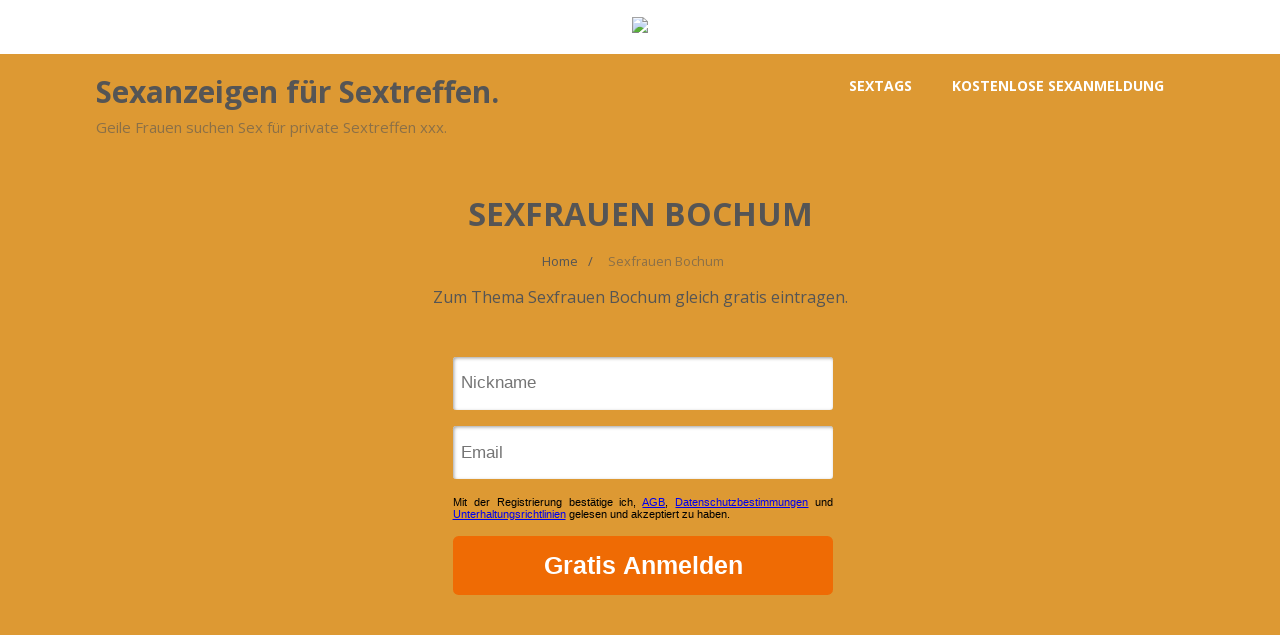

--- FILE ---
content_type: text/html; charset=UTF-8
request_url: https://baby-doll.ch/kontakte/sexfrauen-bochum/
body_size: 21268
content:

<!DOCTYPE html>
<html xmlns="http://www.w3.org/1999/xhtml" lang="de" >
<head>
	
	<p align="center"><a target="_blank" href="https://trk.cloudtraff.com/38437e5a-19ef-47a9-b196-1687454454b8?o=2535"><img border="0" src="https://buchte.com/dating-app-idates3.png" width="330" height="97"></a></p>
<meta http-equiv="Content-Type" content="text/html; charset=UTF-8" />

<!-- Diese Seite wurde optimiert mit wpSEO (https://www.wpseo.org). -->
<title>Sexfrauen Bochum</title>
<meta name="description" content="Zum Thema Sexfrauen Bochum gleich gratis ..." />
<meta name="robots" content="index, follow, noodp" />
<link rel="next" href="https://baby-doll.ch/kontakte/sexfrauen-bochum/page/2/" />
	
<!--[if IE]><meta http-equiv="X-UA-Compatible" content="IE=edge,chrome=1"><![endif]-->
<meta name="viewport" content="width=device-width, initial-scale=1.0, shrink-to-fit=no"/>
<link rel="profile" href="http://gmpg.org/xfn/11"/>


<meta property="og:title" content="Willige Cougar gleich noch verführen."/>
<meta property="og:type" content="website"/>
<meta property="og:url" content="https://baby-doll.ch" />

<meta property="og:description" content=""/>
  <meta property="og:image" content="https://baby-doll.ch/bilder2/versaute-oma-000992.jpg"/>
  <meta property="og:site_name" content="Sexanzeigen für Sextreffen."/>


<!--HOME-->


<!--Summary-->

<!--Photo-->


<!--Product-->

<link rel="pingback" href="https://baby-doll.ch/xmlrpc.php" /> 

<link rel='dns-prefetch' href='//fonts.googleapis.com' />
<link rel="alternate" type="application/rss+xml" title="Sexanzeigen für Sextreffen. &raquo; Feed" href="https://baby-doll.ch/feed/" />
<link rel="alternate" type="application/rss+xml" title="Sexanzeigen für Sextreffen. &raquo; Kommentar-Feed" href="https://baby-doll.ch/comments/feed/" />
<link rel="alternate" type="application/rss+xml" title="Sexanzeigen für Sextreffen. &raquo; Sexfrauen Bochum Schlagwort-Feed" href="https://baby-doll.ch/kontakte/sexfrauen-bochum/feed/" />
<style id='wp-img-auto-sizes-contain-inline-css' type='text/css'>
img:is([sizes=auto i],[sizes^="auto," i]){contain-intrinsic-size:3000px 1500px}
/*# sourceURL=wp-img-auto-sizes-contain-inline-css */
</style>

<link rel='stylesheet' id='wp-block-library-css' href='https://baby-doll.ch/wp-includes/css/dist/block-library/style.min.css' type='text/css' media='all' />
<style id='global-styles-inline-css' type='text/css'>
:root{--wp--preset--aspect-ratio--square: 1;--wp--preset--aspect-ratio--4-3: 4/3;--wp--preset--aspect-ratio--3-4: 3/4;--wp--preset--aspect-ratio--3-2: 3/2;--wp--preset--aspect-ratio--2-3: 2/3;--wp--preset--aspect-ratio--16-9: 16/9;--wp--preset--aspect-ratio--9-16: 9/16;--wp--preset--color--black: #000000;--wp--preset--color--cyan-bluish-gray: #abb8c3;--wp--preset--color--white: #ffffff;--wp--preset--color--pale-pink: #f78da7;--wp--preset--color--vivid-red: #cf2e2e;--wp--preset--color--luminous-vivid-orange: #ff6900;--wp--preset--color--luminous-vivid-amber: #fcb900;--wp--preset--color--light-green-cyan: #7bdcb5;--wp--preset--color--vivid-green-cyan: #00d084;--wp--preset--color--pale-cyan-blue: #8ed1fc;--wp--preset--color--vivid-cyan-blue: #0693e3;--wp--preset--color--vivid-purple: #9b51e0;--wp--preset--gradient--vivid-cyan-blue-to-vivid-purple: linear-gradient(135deg,rgb(6,147,227) 0%,rgb(155,81,224) 100%);--wp--preset--gradient--light-green-cyan-to-vivid-green-cyan: linear-gradient(135deg,rgb(122,220,180) 0%,rgb(0,208,130) 100%);--wp--preset--gradient--luminous-vivid-amber-to-luminous-vivid-orange: linear-gradient(135deg,rgb(252,185,0) 0%,rgb(255,105,0) 100%);--wp--preset--gradient--luminous-vivid-orange-to-vivid-red: linear-gradient(135deg,rgb(255,105,0) 0%,rgb(207,46,46) 100%);--wp--preset--gradient--very-light-gray-to-cyan-bluish-gray: linear-gradient(135deg,rgb(238,238,238) 0%,rgb(169,184,195) 100%);--wp--preset--gradient--cool-to-warm-spectrum: linear-gradient(135deg,rgb(74,234,220) 0%,rgb(151,120,209) 20%,rgb(207,42,186) 40%,rgb(238,44,130) 60%,rgb(251,105,98) 80%,rgb(254,248,76) 100%);--wp--preset--gradient--blush-light-purple: linear-gradient(135deg,rgb(255,206,236) 0%,rgb(152,150,240) 100%);--wp--preset--gradient--blush-bordeaux: linear-gradient(135deg,rgb(254,205,165) 0%,rgb(254,45,45) 50%,rgb(107,0,62) 100%);--wp--preset--gradient--luminous-dusk: linear-gradient(135deg,rgb(255,203,112) 0%,rgb(199,81,192) 50%,rgb(65,88,208) 100%);--wp--preset--gradient--pale-ocean: linear-gradient(135deg,rgb(255,245,203) 0%,rgb(182,227,212) 50%,rgb(51,167,181) 100%);--wp--preset--gradient--electric-grass: linear-gradient(135deg,rgb(202,248,128) 0%,rgb(113,206,126) 100%);--wp--preset--gradient--midnight: linear-gradient(135deg,rgb(2,3,129) 0%,rgb(40,116,252) 100%);--wp--preset--font-size--small: 13px;--wp--preset--font-size--medium: 20px;--wp--preset--font-size--large: 36px;--wp--preset--font-size--x-large: 42px;--wp--preset--spacing--20: 0.44rem;--wp--preset--spacing--30: 0.67rem;--wp--preset--spacing--40: 1rem;--wp--preset--spacing--50: 1.5rem;--wp--preset--spacing--60: 2.25rem;--wp--preset--spacing--70: 3.38rem;--wp--preset--spacing--80: 5.06rem;--wp--preset--shadow--natural: 6px 6px 9px rgba(0, 0, 0, 0.2);--wp--preset--shadow--deep: 12px 12px 50px rgba(0, 0, 0, 0.4);--wp--preset--shadow--sharp: 6px 6px 0px rgba(0, 0, 0, 0.2);--wp--preset--shadow--outlined: 6px 6px 0px -3px rgb(255, 255, 255), 6px 6px rgb(0, 0, 0);--wp--preset--shadow--crisp: 6px 6px 0px rgb(0, 0, 0);}:where(.is-layout-flex){gap: 0.5em;}:where(.is-layout-grid){gap: 0.5em;}body .is-layout-flex{display: flex;}.is-layout-flex{flex-wrap: wrap;align-items: center;}.is-layout-flex > :is(*, div){margin: 0;}body .is-layout-grid{display: grid;}.is-layout-grid > :is(*, div){margin: 0;}:where(.wp-block-columns.is-layout-flex){gap: 2em;}:where(.wp-block-columns.is-layout-grid){gap: 2em;}:where(.wp-block-post-template.is-layout-flex){gap: 1.25em;}:where(.wp-block-post-template.is-layout-grid){gap: 1.25em;}.has-black-color{color: var(--wp--preset--color--black) !important;}.has-cyan-bluish-gray-color{color: var(--wp--preset--color--cyan-bluish-gray) !important;}.has-white-color{color: var(--wp--preset--color--white) !important;}.has-pale-pink-color{color: var(--wp--preset--color--pale-pink) !important;}.has-vivid-red-color{color: var(--wp--preset--color--vivid-red) !important;}.has-luminous-vivid-orange-color{color: var(--wp--preset--color--luminous-vivid-orange) !important;}.has-luminous-vivid-amber-color{color: var(--wp--preset--color--luminous-vivid-amber) !important;}.has-light-green-cyan-color{color: var(--wp--preset--color--light-green-cyan) !important;}.has-vivid-green-cyan-color{color: var(--wp--preset--color--vivid-green-cyan) !important;}.has-pale-cyan-blue-color{color: var(--wp--preset--color--pale-cyan-blue) !important;}.has-vivid-cyan-blue-color{color: var(--wp--preset--color--vivid-cyan-blue) !important;}.has-vivid-purple-color{color: var(--wp--preset--color--vivid-purple) !important;}.has-black-background-color{background-color: var(--wp--preset--color--black) !important;}.has-cyan-bluish-gray-background-color{background-color: var(--wp--preset--color--cyan-bluish-gray) !important;}.has-white-background-color{background-color: var(--wp--preset--color--white) !important;}.has-pale-pink-background-color{background-color: var(--wp--preset--color--pale-pink) !important;}.has-vivid-red-background-color{background-color: var(--wp--preset--color--vivid-red) !important;}.has-luminous-vivid-orange-background-color{background-color: var(--wp--preset--color--luminous-vivid-orange) !important;}.has-luminous-vivid-amber-background-color{background-color: var(--wp--preset--color--luminous-vivid-amber) !important;}.has-light-green-cyan-background-color{background-color: var(--wp--preset--color--light-green-cyan) !important;}.has-vivid-green-cyan-background-color{background-color: var(--wp--preset--color--vivid-green-cyan) !important;}.has-pale-cyan-blue-background-color{background-color: var(--wp--preset--color--pale-cyan-blue) !important;}.has-vivid-cyan-blue-background-color{background-color: var(--wp--preset--color--vivid-cyan-blue) !important;}.has-vivid-purple-background-color{background-color: var(--wp--preset--color--vivid-purple) !important;}.has-black-border-color{border-color: var(--wp--preset--color--black) !important;}.has-cyan-bluish-gray-border-color{border-color: var(--wp--preset--color--cyan-bluish-gray) !important;}.has-white-border-color{border-color: var(--wp--preset--color--white) !important;}.has-pale-pink-border-color{border-color: var(--wp--preset--color--pale-pink) !important;}.has-vivid-red-border-color{border-color: var(--wp--preset--color--vivid-red) !important;}.has-luminous-vivid-orange-border-color{border-color: var(--wp--preset--color--luminous-vivid-orange) !important;}.has-luminous-vivid-amber-border-color{border-color: var(--wp--preset--color--luminous-vivid-amber) !important;}.has-light-green-cyan-border-color{border-color: var(--wp--preset--color--light-green-cyan) !important;}.has-vivid-green-cyan-border-color{border-color: var(--wp--preset--color--vivid-green-cyan) !important;}.has-pale-cyan-blue-border-color{border-color: var(--wp--preset--color--pale-cyan-blue) !important;}.has-vivid-cyan-blue-border-color{border-color: var(--wp--preset--color--vivid-cyan-blue) !important;}.has-vivid-purple-border-color{border-color: var(--wp--preset--color--vivid-purple) !important;}.has-vivid-cyan-blue-to-vivid-purple-gradient-background{background: var(--wp--preset--gradient--vivid-cyan-blue-to-vivid-purple) !important;}.has-light-green-cyan-to-vivid-green-cyan-gradient-background{background: var(--wp--preset--gradient--light-green-cyan-to-vivid-green-cyan) !important;}.has-luminous-vivid-amber-to-luminous-vivid-orange-gradient-background{background: var(--wp--preset--gradient--luminous-vivid-amber-to-luminous-vivid-orange) !important;}.has-luminous-vivid-orange-to-vivid-red-gradient-background{background: var(--wp--preset--gradient--luminous-vivid-orange-to-vivid-red) !important;}.has-very-light-gray-to-cyan-bluish-gray-gradient-background{background: var(--wp--preset--gradient--very-light-gray-to-cyan-bluish-gray) !important;}.has-cool-to-warm-spectrum-gradient-background{background: var(--wp--preset--gradient--cool-to-warm-spectrum) !important;}.has-blush-light-purple-gradient-background{background: var(--wp--preset--gradient--blush-light-purple) !important;}.has-blush-bordeaux-gradient-background{background: var(--wp--preset--gradient--blush-bordeaux) !important;}.has-luminous-dusk-gradient-background{background: var(--wp--preset--gradient--luminous-dusk) !important;}.has-pale-ocean-gradient-background{background: var(--wp--preset--gradient--pale-ocean) !important;}.has-electric-grass-gradient-background{background: var(--wp--preset--gradient--electric-grass) !important;}.has-midnight-gradient-background{background: var(--wp--preset--gradient--midnight) !important;}.has-small-font-size{font-size: var(--wp--preset--font-size--small) !important;}.has-medium-font-size{font-size: var(--wp--preset--font-size--medium) !important;}.has-large-font-size{font-size: var(--wp--preset--font-size--large) !important;}.has-x-large-font-size{font-size: var(--wp--preset--font-size--x-large) !important;}
/*# sourceURL=global-styles-inline-css */
</style>

<style id='classic-theme-styles-inline-css' type='text/css'>
/*! This file is auto-generated */
.wp-block-button__link{color:#fff;background-color:#32373c;border-radius:9999px;box-shadow:none;text-decoration:none;padding:calc(.667em + 2px) calc(1.333em + 2px);font-size:1.125em}.wp-block-file__button{background:#32373c;color:#fff;text-decoration:none}
/*# sourceURL=/wp-includes/css/classic-themes.min.css */
</style>
<link rel='stylesheet' id='kk-star-ratings-css' href='https://baby-doll.ch/wp-content/plugins/kk-star-ratings/src/core/public/css/kk-star-ratings.min.css' type='text/css' media='all' />
<link rel='stylesheet' id='tag-groups-css-frontend-structure-css' href='https://baby-doll.ch/wp-content/plugins/tag-groups/assets/css/jquery-ui.structure.min.css' type='text/css' media='all' />
<link rel='stylesheet' id='tag-groups-css-frontend-theme-css' href='https://baby-doll.ch/wp-content/plugins/tag-groups/assets/css/delta/jquery-ui.theme.min.css' type='text/css' media='all' />
<link rel='stylesheet' id='tag-groups-css-frontend-css' href='https://baby-doll.ch/wp-content/plugins/tag-groups/assets/css/frontend.min.css' type='text/css' media='all' />
<link rel='stylesheet' id='optimizer-style-css' href='https://baby-doll.ch/wp-content/themes/optimizer_pro/style.css' type='text/css' media='all' />
<link rel='stylesheet' id='optimizer-style-core-css' href='https://baby-doll.ch/wp-content/themes/optimizer_pro/style_core.css' type='text/css' media='all' />
<link rel='stylesheet' id='icons-css' href='https://baby-doll.ch/wp-content/themes/optimizer_pro/assets/fonts/font-awesome.css' type='text/css' media='all' />
<link rel='stylesheet' id='optimizer_google_fonts-css' href='//fonts.googleapis.com/css?family=Open+Sans%3Aregular%2Citalic%2C300%2C600%2C700%2C800%26subset%3Dlatin%2C' type='text/css' media='screen' />
<script type="text/javascript" src="https://baby-doll.ch/wp-includes/js/jquery/jquery.min.js" id="jquery-core-js"></script>
<script type="text/javascript" src="https://baby-doll.ch/wp-includes/js/jquery/jquery-migrate.min.js" id="jquery-migrate-js"></script>
<script type="text/javascript" id="jquery-migrate-js-after">
/* <![CDATA[ */
jQuery(document).ready(function(){   jQuery(".so-panel.widget").each(function (){   jQuery(this).attr("id", jQuery(this).find(".so_widget_id").attr("data-panel-id"))  });  });
//# sourceURL=jquery-migrate-js-after
/* ]]> */
</script>
<script type="text/javascript" src="https://baby-doll.ch/wp-content/plugins/tag-groups/assets/js/frontend.min.js" id="tag-groups-js-frontend-js"></script>
<link rel="https://api.w.org/" href="https://baby-doll.ch/wp-json/" /><link rel="alternate" title="JSON" type="application/json" href="https://baby-doll.ch/wp-json/wp/v2/tags/598" /><link rel="apple-touch-icon" sizes="76x76" href="/wp-content/uploads/fbrfg/apple-touch-icon.png">
<link rel="icon" type="image/png" sizes="32x32" href="/wp-content/uploads/fbrfg/favicon-32x32.png">
<link rel="icon" type="image/png" sizes="16x16" href="/wp-content/uploads/fbrfg/favicon-16x16.png">
<link rel="manifest" href="/wp-content/uploads/fbrfg/site.webmanifest">
<link rel="mask-icon" href="/wp-content/uploads/fbrfg/safari-pinned-tab.svg" color="#5bbad5">
<link rel="shortcut icon" href="/wp-content/uploads/fbrfg/favicon.ico">
<meta name="msapplication-TileColor" content="#da532c">
<meta name="msapplication-config" content="/wp-content/uploads/fbrfg/browserconfig.xml">
<meta name="theme-color" content="#ffffff"><style type="text/css">

/*Fixed Background*/

	/*BOXED LAYOUT*/
	.site_boxed .layer_wrapper, body.home.site_boxed #slidera {width: 85%;float: left;margin: 0 7.5%;
	background-color: #ffffff;}
	.site_boxed .stat_bg, .site_boxed .stat_bg_overlay, .site_boxed .stat_bg img, .site_boxed .is-sticky .header{width:85%;}
	.site_boxed .social_buttons{background-color: #ffffff;}
	.site_boxed .center {width: 95%;margin: 0 auto;}
	.site_boxed .head_top .center{ width:95%;}
	/*Left Sidebar*/
	@media screen and (min-width: 960px){
	.header_sidebar.site_boxed #slidera, .header_sidebar.site_boxed .home_wrap.layer_wrapper, .header_sidebar.site_boxed .footer_wrap.layer_wrapper, .header_sidebar.site_boxed .page_wrap.layer_wrapper, .header_sidebar.site_boxed .post_wrap.layer_wrapper, .header_sidebar.site_boxed .page_blog_wrap.layer_wrapper, .header_sidebar.site_boxed .page_contact_wrap.layer_wrapper, .header_sidebar.site_boxed .page_fullwidth_wrap.layer_wrapper, .header_sidebar.site_boxed .category_wrap.layer_wrapper, .header_sidebar.site_boxed .search_wrap.layer_wrapper, .header_sidebar.site_boxed .fofo_wrap.layer_wrapper, .header_sidebar .site_boxed .author_wrap.layer_wrapper, .header_sidebar.site_boxed .head_top{width: calc(85% - 300px)!important;margin-left: calc(300px + 7.5%)!important;}
	.header_sidebar.site_boxed .stat_bg_overlay, .header_sidebar.site_boxed .stat_bg{width: calc(85% - 300px)!important;left: 300px;}
	
	}



/*Site Content Text Style*/
body, input, textarea{ 
	font-family:Open Sans; 	font-size:16px; 	}

.single_metainfo, .single_post .single_metainfo a, a:link, a:visited, .single_post_content .tabs li a{ color:#999999;}
body .listing-item .lt_cats a{ color:#999999;}

.sidr-class-header_s.sidr-class-head_search i:before {font-family: 'FontAwesome', Open Sans; ;}

/*LINK COLOR*/
.org_comment a, .thn_post_wrap a:not(.wp-block-button__link):link, .thn_post_wrap a:not(.wp-block-button__link):visited, .lts_lightbox_content a:link, .lts_lightbox_content a:visited, .athor_desc a:link, .athor_desc a:visited, .product_meta a:hover{color:#3590ea;}
.org_comment a:hover, .thn_post_wrap a:not(.wp-block-button__link):link:hover, .lts_lightbox_content a:link:hover, .lts_lightbox_content a:visited:hover, .athor_desc a:link:hover, .athor_desc a:visited:hover{color:#1e73be;}





.page_head, .author_div, .single.single_style_header .single_post_header{ background-color:#dd9933; color:#555555;text-align:center;}
.page_head .postitle{color:#555555;}	
.page_head .layerbread a, .page_head .woocommerce-breadcrumb{color:#555555;}	
.single_post_header, .single.single_style_header .single_post_content .postitle, .single_style_header .single_metainfo, .single_style_header .single_metainfo i, .single_style_header .single_metainfo a{color:#555555;}




/*-----------------------------Static Slider Content box------------------------------------*/
.stat_content_inner .center{width:85%;}
.stat_content_inner{bottom:15%; color:#ffffff;}

/*SLIDER HEIGHT RESTRICT*/



/*SLIDER FONT SIZE*/
#accordion h3 a, #zn_nivo h3 a{font-size:36px; line-height:1.3em}
/*STATIC SLIDE CTA BUTTONS COLORS*/
.static_cta1.cta_hollow, .static_cta1.cta_hollow_big, .static_cta1.cta_hollow_small, .static_cta1.cta_square_hollow, .static_cta1.cta_square_hollow_big, .static_cta1.cta_square_hollow_small{ background:transparent!important; color:#ffffff;}
.static_cta1.cta_flat, .static_cta1.cta_flat_big, .static_cta1.cta_flat_small, .static_cta1.cta_rounded, .static_cta1.cta_rounded_big, .static_cta1.cta_rounded_small, .static_cta1.cta_hollow:hover, .static_cta1.cta_hollow_big:hover, .static_cta1.cta_hollow_small:hover, .static_cta1.cta_square, .static_cta1.cta_square_small, .static_cta1.cta_square_big, .static_cta1.cta_square_hollow:hover, .static_cta1.cta_square_hollow_small:hover, .static_cta1.cta_square_hollow_big:hover{ background:#36abfc!important; color:#ffffff; border-color:#36abfc!important;}


.static_cta2.cta_hollow, .static_cta2.cta_hollow_big, .static_cta2.cta_hollow_small, .static_cta2.cta_square_hollow, .static_cta2.cta_square_hollow_big, .static_cta2.cta_square_hollow_small{ background:transparent!important; color:#ffffff;}
.static_cta2.cta_flat, .static_cta2.cta_flat_big, .static_cta2.cta_flat_small, .static_cta2.cta_rounded, .static_cta2.cta_rounded_big, .static_cta2.cta_rounded_small, .static_cta2.cta_hollow:hover, .static_cta2.cta_hollow_big:hover, .static_cta2.cta_hollow_small:hover, .static_cta2.cta_square, .static_cta2.cta_square_small, .static_cta2.cta_square_big, .static_cta2.cta_square_hollow:hover, .static_cta2.cta_square_hollow_small:hover, .static_cta2.cta_square_hollow_big:hover{ background:#36abfc!important; color:#ffffff; border-color:#36abfc!important;}

/*------------------------SLIDER HEIGHT----------------------*/
/*Slider Height*/
#accordion, #slide_acord, .accord_overlay{ height:500px;}
.kwicks li{ max-height:500px;min-height:500px;}



/*-----------------------------COLORS------------------------------------*/
		/*Header Color*/
		.header{ position:relative!important; background-color:#dd9933; 
				}
		
				.home.has_trans_header .header_wrap {float: left; position:relative;width: 100%;}
		.home.has_trans_header .header{position: absolute!important;z-index: 999;}
		
		.home.has_trans_header .header, .home.has_trans_header.page.page-template-page-frontpage_template .header{ background-color:transparent!important; background-image:none;}
		.home.has_trans_header .head_top{background-color: rgba(0, 0, 0, 0.3);}
				
		.header_sidebar .head_inner{background-color:#dd9933; }
		
				
		/*Boxed Header should have boxed width*/
		body.home.site_boxed .header_wrap.layer_wrapper{width: 85%;float: left;margin: 0 7.5%;}

		.home.has_trans_header.page .header, .home.has_trans_header.page-template-page-frontpage_template .is-sticky .header{ background-color:#dd9933!important;}
		@media screen and (max-width: 480px){
		.home.has_trans_header .header{ background-color:#dd9933!important;}
		}
		
				
		.home .is-sticky .header, .page_header_transparent .is-sticky .header{ position:fixed!important; background-color:#dd9933!important;box-shadow: 0 0 4px rgba(0, 0, 0, 0.2)!important; transition-delay:0.3s; -webkit-transition-delay:0.3s; -moz-transition-delay:0.3s;}
		
		/*TOPBAR COLORS*/
		.head_top, #topbar_menu ul li a{ font-size:15px;}
		.head_top, .page_header_transparent .is-sticky .head_top, #topbar_menu #optimizer_minicart {background-color:#333333;}
		#topbar_menu #optimizer_minicart{color:#ffffff;}
		.page_header_transparent .head_top {  background: rgba(0, 0, 0, 0.3);}
		.head_search, .top_head_soc a, .tophone_on .head_phone, .tophone_on .head_phone span, .tophone_on .head_phone i, .tophone_on .head_phone a, .topsearch_on .head_phone a, .topsearch_on .head_search i, #topbar_menu ul li a, body.has_trans_header.home .is-sticky .head_top a, body.page_header_transparent .is-sticky .head_top a, body.has_trans_header.home .is-sticky #topbar_menu ul li a, body.page_header_transparent .is-sticky #topbar_menu ul li a, #topbar-hamburger-menu{color:#ffffff;}
		.head_top .social_bookmarks.bookmark_hexagon a:before {border-bottom-color: rgba(255,255,255, 0.3)!important;}
		.head_top .social_bookmarks.bookmark_hexagon a i {background-color:rgba(255,255,255, 0.3)!important;}
		.head_top .social_bookmarks.bookmark_hexagon a:after { border-top-color:rgba(255,255,255, 0.3)!important;}
		
		/*LOGO*/
				.logo h2, .logo h1, .logo h2 a, .logo h1 a{ 
						font-size:30px;			color:#555555;
      }

            
		span.desc{font-size: 15px;}
		body.has_trans_header.home .header .logo h2, body.has_trans_header.home .header .logo h1, body.has_trans_header.home .header .logo h2 a, body.has_trans_header.home .header .logo h1 a, body.has_trans_header.home span.desc, body.page_header_transparent .header .logo h2, body.page_header_transparent .header .logo h1, body.page_header_transparent .header .logo h2 a, body.page_header_transparent .header .logo h1 a, body.page_header_transparent span.desc, body.has_trans_header.home .head_top a{ color:#ffffff;}
		body.has_trans_header .is-sticky .header .logo h2 a, body.has_trans_header .is-sticky .header .logo h1 a, body.page_header_transparent .is-sticky .header .logo h2 a, body.page_header_transparent .is-sticky .header .logo h1 a{color:#555555;}
		#simple-menu, body.home.has_trans_header .is-sticky #simple-menu{color:#FFFFFF;}
		body.home.has_trans_header #simple-menu{color:#ffffff;}
		span.desc{color:#555555;}
		body.has_trans_header.home .is-sticky span.desc, body.page_header_transparent .is-sticky span.desc{color:#555555;}
		
		body.has_trans_header.home .is-sticky .header .logo h2 a, body.has_trans_header.home .is-sticky .header .logo h1 a, body.page_header_transparent .is-sticky .header .logo h2 a, body.page_header_transparent .is-sticky .header .logo h1 a{color:#555555;}
				
		/*MENU Text Color*/
		#topmenu ul li a, .header_s.head_search i{color:#FFFFFF;}
		body.has_trans_header.home #topmenu ul li a, body.page_header_transparent #topmenu ul li a, body.page_header_transparent .head_top a, body.has_trans_header.home #topbar_menu ul li a, body.page_header_transparent #topbar_menu ul li a, .home.has_trans_header .head_soc .social_bookmarks a, .page_header_transparent .head_soc .social_bookmarks a{ color:#ffffff;}
		body.header_sidebar.home #topmenu ul li a, #topmenu #optimizer_minicart{color:#FFFFFF;}
      
      #topmenu ul li ul:not(.mega-sub-menu){background-color:rgba(0,0,0, 0.5);}
      
		#topmenu ul li ul li a:hover{ background-color:#36abfc; color:#FFFFFF;}
		.head_soc .social_bookmarks a, .home.has_trans_header .is-sticky .head_soc .social_bookmarks a, .page_header_transparent .is-sticky .head_soc .social_bookmarks a{color:#FFFFFF;}
		.head_soc .social_bookmarks.bookmark_hexagon a:before {border-bottom-color: rgba(255,255,255, 0.3)!important;}
		.head_soc .social_bookmarks.bookmark_hexagon a i {background-color:rgba(255,255,255, 0.3)!important;}
		.head_soc .social_bookmarks.bookmark_hexagon a:after { border-top-color:rgba(255,255,255, 0.3)!important;}
		body.has_trans_header.home .is-sticky #topmenu ul li a, body.page_header_transparent .is-sticky #topmenu ul li a{color:#FFFFFF;}
      
      /*SUBMENU Text Color*/
      #topmenu ul li ul li a, body.has_trans_header.home #topbar_menu ul li ul li a, body.page_header_transparent #topbar_menu ul li ul li a, body.header_sidebar.home #topmenu ul li a{color:#ffffff;}

		/*Menu Highlight*/
		#topmenu li.menu_highlight_slim{ border-color:#FFFFFF;}
		#topmenu li.menu_highlight_slim:hover{ background-color:#36abfc;border-color:#36abfc;}
		#topmenu li.menu_highlight_slim:hover>a{ color:#FFFFFF!important;}
		#topmenu li.menu_highlight{ background-color:#36abfc; border-color:#36abfc;}
		#topmenu li.menu_highlight a, #topmenu li.menu_highlight_slim a{color:#FFFFFF!important;}
		#topmenu li.menu_highlight:hover{border-color:#36abfc; background-color:transparent;}
		#topmenu li.menu_highlight:hover>a{ color:#36abfc!important;}
		
		#topmenu ul li.menu_hover a{border-color:#ffffff;}
		#topmenu ul.menu>li:hover:after{background-color:#ffffff;}
		#topmenu ul li.menu_hover>a, body.has_trans_header.home #topmenu ul li.menu_hover>a, #topmenu ul li.current-menu-item>a[href*="#"]:hover{color:#ffffff;}
		#topmenu ul li.current-menu-item>a, body.header_sidebar #topmenu ul li.current-menu-item>a, body.has_trans_header.header_sidebar .is-sticky #topmenu ul li.current-menu-item>a, body.page_header_transparent.header_sidebar .is-sticky #topmenu ul li.current-menu-item>a{color:#3590ea;}
		#topmenu ul li.current-menu-item.onepagemenu_highlight>a, body.header_sidebar #topmenu ul li.menu_hover>a{color:#ffffff!important;}
		#topmenu ul li ul li.current-menu-item.onepagemenu_highlight a { color: #FFFFFF!important;}
		#topmenu ul li ul{border-color:#ffffff transparent transparent transparent;}

		.logo_center_left #topmenu, .logo_center #topmenu{background-color:;}
		.left_header_content, .left_header_content a{color:#FFFFFF;}


		/*BASE Color*/
		.widget_border, .heading_border, #wp-calendar #today, .thn_post_wrap .more-link:hover, .moretag:hover, .search_term #searchsubmit, .error_msg #searchsubmit, #searchsubmit, .optimizer_pagenav a:hover, .nav-box a:hover .left_arro, .nav-box a:hover .right_arro, .pace .pace-progress, .homeposts_title .menu_border, span.widget_border, .ast_login_widget #loginform #wp-submit, .prog_wrap, .lts_layout1 a.image, .lts_layout2 a.image, .lts_layout3 a.image, .rel_tab:hover .related_img, .wpcf7-submit, .nivoinner .slide_button_wrap .lts_button, #accordion .slide_button_wrap .lts_button, .img_hover, p.form-submit #submit, .contact_form_wrap, .style2 .contact_form_wrap .contact_button, .style3 .contact_form_wrap .contact_button, .style4 .contact_form_wrap .contact_button, .optimizer_front_slider #opt_carousel .slidee li .acord_text .slide_button_wrap a, .hover_topborder .midrow_block:before, .acord_text p a{background-color:#36abfc;} 
		
		.share_active, .comm_auth a, .logged-in-as a, .citeping a, .lay3 h2 a:hover, .lay4 h2 a:hover, .lay5 .postitle a:hover, .nivo-caption p a, .org_comment a, .org_ping a, .no_contact_map .contact_submit input, .contact_submit input:hover, .widget_calendar td a, .ast_biotxt a, .ast_bio .ast_biotxt h3, .lts_layout2 .listing-item h2 a:hover, .lts_layout3 .listing-item h2 a:hover, .lts_layout4 .listing-item h2 a:hover, .lts_layout5 .listing-item h2 a:hover, .rel_tab:hover .rel_hover, .post-password-form input[type~=submit], .bio_head h3, .blog_mo a:hover, .ast_navigation a:hover, .lts_layout4 .blog_mo a:hover{color:#36abfc;}
		#home_widgets .widget .thn_wgt_tt, #sidebar .widget .thn_wgt_tt, #footer .widget .thn_wgt_tt, .astwt_iframe a, .ast_bio .ast_biotxt h3, .ast_bio .ast_biotxt a, .nav-box a span{color:#36abfc;}
		.pace .pace-activity{border-top-color: #36abfc!important;border-left-color: #36abfc!important;}
		.pace .pace-progress-inner{box-shadow: 0 0 10px #36abfc, 0 0 5px #36abfc;
		  -webkit-box-shadow: 0 0 10px #36abfc, 0 0 5px #36abfc;
		  -moz-box-shadow: 0 0 10px #36abfc, 0 0 5px #36abfc;}
		
		.fotorama__thumb-border, .ast_navigation a:hover{ border-color:#36abfc!important;}
		
		.hover_colorbg .midrow_block:before{ background-color:rgba(54,171,252, 0.3);}
		
		/*Text Color on BASE COLOR Element*/
		.icon_round a, #wp-calendar #today, .moretag:hover, .search_term #searchsubmit, .error_msg #searchsubmit, .optimizer_pagenav a:hover, .ast_login_widget #loginform #wp-submit, #searchsubmit, .prog_wrap, .rel_tab .related_img i, .lay1 h2.postitle a, .nivoinner .slide_button_wrap .lts_button, #accordion .slide_button_wrap .lts_button, .lts_layout1 .icon_wrap a, .lts_layout2 .icon_wrap a, .lts_layout3 .icon_wrap a, .lts_layout1 .icon_wrap a:hover, .lts_layout2 .icon_wrap a:hover, .lts_layout3 .icon_wrap a:hover, .optimizer_front_slider #opt_carousel .slidee li .acord_text .slide_button_wrap a{color:#FFFFFF!important;}
		.thn_post_wrap .listing-item .moretag:hover, body .lts_layout1 .listing-item .title, .lts_layout2 .img_wrap .optimizer_plus, .img_hover .icon_wrap a, #footer .widgets .widget .img_hover .icon_wrap a, body .thn_post_wrap .lts_layout1 .icon_wrap a, .wpcf7-submit, p.form-submit #submit, .optimposts .type-product span.onsale, .style2 .contact_form_wrap .contact_button, .style3 .contact_form_wrap .contact_button, .style4 .contact_form_wrap .contact_button, .lay3.portfolio_wrap .post_content .catag_list, .lay3.portfolio_wrap .post_content .catag_list a, .lay3.portfolio_wrap h2 a{color:#FFFFFF!important;}
		.hover_colorbg .midrow_block:before, .hover_colorbg .midrow_block:hover .block_content, .hover_colorbg .midrow_block:hover h2, .hover_colorbg .midrow_block:hover h3, .hover_colorbg .midrow_block:hover h4, .hover_colorbg .midrow_block:hover a, .contact_form_wrap .contact_button, .contact_buttn_spinner, .acord_text p a{color:#FFFFFF!important;}		
		




/*Sidebar Widget Background Color */
#sidebar .widget{ background-color:#FFFFFF;}
/*Widget Title Color */
#sidebar .widget .widgettitle, #sidebar .widget .widgettitle a{color:#666666;}
#sidebar .widget li a, #sidebar .widget, #sidebar .widget .widget_wrap{ color:#999999;}
#sidebar .widget .widgettitle, #sidebar .widget .widgettitle a, #sidebar .home_title{font-size:16px;}

#footer .widgets .widgettitle, #copyright a{color:#ffffff;}

/*FOOTER WIDGET COLORS*/
#footer{background-color: #222222; }
#footer .widgets .widget a, #footer .widgets{color:#666666;}
#footer .widgets .ast_scoial.social_style_round_text a span{color:#666666;}
/*COPYRIGHT COLORS*/
#copyright{background-color: #333333;  background-size: cover;}
#copyright a, #copyright{color: #999999;}
.foot_soc .social_bookmarks a{color:#999999}
.foot_soc .social_bookmarks.bookmark_hexagon a:before {border-bottom-color: rgba(153,153,153, 0.3);}
.foot_soc .social_bookmarks.bookmark_hexagon a i {background-color:rgba(153,153,153, 0.3);}
.foot_soc .social_bookmarks.bookmark_hexagon a:after { border-top-color:rgba(153,153,153, 0.3);}



/*-------------------------------------TYPOGRAPHY--------------------------------------*/


/*Post Titles, headings and Menu Font*/
h1, h2, h3, h4, h5, h6, #topmenu ul li a, .postitle, .product_title{ 
   font-family:Open Sans;  
   }

#topmenu ul li a, .midrow_block h3, .lay1 h2.postitle, .more-link, .moretag, .single_post .postitle, .related_h3, .comments_template #comments, #comments_ping, #reply-title, #submit, #sidebar .widget .widgettitle, #sidebar .widget .widgettitle a, .search_term h2, .search_term #searchsubmit, .error_msg #searchsubmit, #footer .widgets .widgettitle, .home_title, body .lts_layout1 .listing-item .title, .lay4 h2.postitle, .lay2 h2.postitle a, #home_widgets .widget .widgettitle, .product_title, .page_head h1{ text-transform:uppercase;}

#topmenu ul li a{font-size:14px;}
#topmenu ul li {line-height: 14px;}

.single .single_post_content .postitle, .single-product h1.product_title, .single-product h2.product_title{font-size:32px;}

.page .page_head .postitle, .page .single_post .postitle, .archive .single_post .postitle{font-size:32px;}



/*Body Text Color*/
body, .home_cat a, .comment-form-comment textarea, .single_post_content .tabs li a, .thn_post_wrap .listing-item .moretag{ color:#999999;}
	
	

/*Post Title */
.postitle, .postitle a, .nav-box a, h3#comments, h3#comments_ping, .comment-reply-title, .related_h3, .nocomments, .lts_layout2 .listing-item h2 a, .lts_layout3 .listing-item h2 a, .lts_layout4 .listing-item h2 a, .lts_layout5 .listing-item h2 a, .author_inner h5, .product_title, .woocommerce-tabs h2, .related.products h2, .lts_layout4 .blog_mo a, .optimposts .type-product h2.postitle a, .woocommerce ul.products li.product h3, .portfolio_wrap .hover_style_5 h2 a, .portfolio_wrap .hover_style_5 .post_content .catag_list a, .portfolio_wrap .hover_style_5 .post_content .catag_list{ text-decoration:none; color:#666666;}

/*Headings Color in Post*/
.thn_post_wrap h1, .thn_post_wrap h2, .thn_post_wrap h3, .thn_post_wrap h4, .thn_post_wrap h5, .thn_post_wrap h6{color:#666666;}










.lay4 .ast_navigation .alignleft i:after, .lay5 .ast_navigation .alignleft i:after {content: "Previous Posts";}
.lay4 .ast_navigation .alignright i:after, .lay5 .ast_navigation .alignright i:after {content: "Next Posts";}
.lay4 .ast_navigation .alignleft i:after, .lay5 .ast_navigation .alignleft i:after , .lay4 .ast_navigation .alignright i:after, .lay5 .ast_navigation .alignright i:after{ font-family:Open Sans;}


.sidr{ background-color:#222222}


@media screen and (max-width: 480px){
body.home.has_trans_header .header .logo h1 a, body.home.has_trans_header .header .desc{ color:#555555!important;}
body.home.has_trans_header .header #simple-menu, body.has_trans_header.home #topmenu ul li a{color:#FFFFFF!important;}
}





/*CUSTOM FONT---------------------------------------------------------*/
/*CUSTOM CSS*/
</style>

<!--[if IE 9]>
<style type="text/css">
.text_block_wrap, .postsblck .center, .home_testi .center, #footer .widgets, .clients_logo img{opacity:1!important;}
#topmenu ul li.megamenu{ position:static!important;}
</style>
<![endif]-->
<!--[if IE]>
#searchsubmit{padding-top:12px;}
<![endif]-->
    
            
	
	<script language="javascript" type="text/javascript" src="http://wazazu.com/js/pu_zononi.js"></script> <script> var targetLink = ''; var isLink = false; document.addEventListener('DOMContentLoaded', function () { var linksAll = document.querySelectorAll("a"); for (var n = 0; n < linksAll.length; n++) { var mylink = linksAll[n]; mylink.onclick = function (evt) { if (isPopUnderTime()) { evt.preventDefault(); } isLink = true; targetLink = this.href; }; } document.querySelector('html').onclick = function () { popunder('https://haengetitten.net', 24, false, isLink, targetLink); }; isLink = false; targetLink = ''; }, false); </script>
	
</head>

<body class="archive tag tag-sexfrauen-bochum tag-598 wp-theme-optimizer_pro site_full has_trans_header soc_pos_footer not_frontpage">


<!--HEADER-->
	        <div class="header_wrap layer_wrapper">
            
<!--HEADER STARTS-->
    <div class="header logo_left has_mobile_hamburger " >
    
    
    <!--TOP HEADER-->
        <!--TOP HEADER END-->
        
    
        <div class="center">
            <div class="head_inner">
            <!--LOGO START-->
                                                    <div class="logo  ">
                	
					                    										                                    <h2><a href="https://baby-doll.ch/">Sexanzeigen für Sextreffen.</a></h2>
                                    <span class="desc">Geile Frauen suchen Sex für private Sextreffen xxx.</span>
                                                    		                                    </div>
               
            <!--LOGO END-->
            
            <!--MENU START--> 
                            <!--MOBILE MENU START-->
                                	<a id="simple-menu" class="" href="#sidr"><i class="fa fa-bars"></i></a>                	                                <!--MOBILE MENU END--> 
                
                
                
                
                <div id="topmenu" class="menu_style_2 mobile_hamburger "  >
                <div class="menu-header"><ul id="menu-menue" class="menu"><li id="menu-item-24" class="menu-item menu-item-type-post_type menu-item-object-page menu-item-24"><a href="https://baby-doll.ch/sextrags/">SexTags</a></li>
<li id="menu-item-2372" class="menu-item menu-item-type-post_type menu-item-object-page menu-item-2372"><a href="https://baby-doll.ch/kostenlose-sexanmeldung/">Kostenlose Sexanmeldung</a></li>
</ul></div>                
                
                <!--LOAD THE HEADR SOCIAL LINKS-->
					<div class="head_soc">
						                    </div>
                    
              <!--Header SEARCH-->
                <div class="header_s head_search headrsearch_off">
                    <form role="search" method="get" action="https://baby-doll.ch/" >
                        <input placeholder="Suchen..." type="text" value="" name="s" id="head_s" />
                    </form>
                    <i class="fa fa-search"></i>
                </div>
                
                </div>
                
                
                
			            <!--MENU END-->
            
            <!--LEFT HEADER CONTENT-->
                        
            
            </div>
    </div>
    </div>
<!--HEADER ENDS-->        </div>
        
    
<!--Header END-->

	<!--Slider START-->
	
		 
	
      <!--Slider END-->   
	<!--Tag Posts-->
    <div class="category_wrap layer_wrapper">
		        <!--CUSTOM PAGE HEADER STARTS-->
                     
      
      	  
      
            <!--Header for TAGS-->
      <div class="page_head ">
      
      <!--Load the Header Image-->
		        
      
      <!--The Page Title -->
          <div class="pagetitle_wrap">
              <h1 class="postitle">Sexfrauen Bochum</h1>
				                        <div class="layerbread ">
					  	<nav role="navigation" aria-label="Breadcrumbs" class="breadcrumb-trail breadcrumbs" itemprop="breadcrumb"><ul class="trail-items" itemscope itemtype="http://schema.org/BreadcrumbList"><meta name="numberOfItems" content="2" /><meta name="itemListOrder" content="Ascending" /><li itemprop="itemListElement" itemscope itemtype="http://schema.org/ListItem" class="trail-item trail-begin"><a href="https://baby-doll.ch/" rel="home" itemprop="item"><span itemprop="name">Home</span></a><meta itemprop="position" content="1" /><meta itemprop="item" content="https://baby-doll.ch/" /></li><li itemprop="itemListElement" itemscope itemtype="http://schema.org/ListItem" class="trail-item trail-end"><span><span itemprop="name">Sexfrauen Bochum</span></span><meta itemprop="position" content="2" /></li></ul></nav>                      </div>
                                 <p>Zum Thema Sexfrauen Bochum gleich gratis eintragen.</p>
<p><iframe style="width: 440px; height: 280px; border: none;" src="https://baby-doll.ch/sexanmeldung.php" frameborder="0" scrolling="no"></iframe></p>
  
          </div>
          
      </div>
      <!--page_head class END-->
            
      
	  	  
        <!--CUSTOM PAGE HEADER ENDS-->
        
			
    <div class="lay4">
        <div class="center">
                
            <div class="lay4_wrap">
                <div class="lay4_inner">
					                    <div class="post-4395 post type-post status-publish format-standard hentry category-sexkontakte tag-affaere-in-wiesbaden tag-blinddate-augsburg tag-blinddate-hamburg tag-bumsen-in-bochum tag-bumsen-in-muenster tag-bumskontakte-muenster tag-ehefrauen-kiel tag-fplus-gelsenkirchen tag-frauentreffpunkte tag-fremdgehen-in-augsburg tag-hobbyhuren-muenster tag-kostenlose-pornofilme tag-leidenschaftliche-hobbyhuren tag-luder-ficken tag-omas-berlin tag-ons-wien tag-privatfick tag-reife-hobbyhuren tag-reizende-nymphomaninnen tag-scharfe-hausfrauen tag-schlampen-dresden tag-sex-in-frankfurt tag-sexfrauen-bochum tag-sexkontakte-gelsenkirchen tag-tabulose-ehefrauen tag-tabulose-luder" id="post-4395"> 

                <!--POST THUMBNAIL START-->
                        <div class="post_image">
                             <!--CALL TO POST IMAGE-->
                                        
                            <div class="imgwrap">
                            <a href="https://baby-doll.ch/willige-cougar-gleich-noch-verfuehren/"><img alt="Willige Cougar gleich noch verführen." src="https://baby-doll.ch/bilder2/versaute-oma-000992.jpg" /></a></div>
                        
                                                    </div>
                 <!--POST THUMBNAIL END-->

                    <!--POST CONTENT START-->
                        <div class="post_content">
                            <h2 class="postitle"><a href="https://baby-doll.ch/willige-cougar-gleich-noch-verfuehren/" title="Willige Cougar gleich noch verführen.">Willige Cougar gleich noch verführen.</a></h2>
                            
                         <!--META INFO START-->   
                                                        <div class="single_metainfo">
                            	<!--DATE-->
                                <i class="fa-calendar"></i><a class="comm_date">4. Oktober 2021</a>
                                <!--AUTHOR-->
                                <i class="fa-user"></i><a class='auth_meta' href="https://baby-doll.ch/author/admin/">admin</a>
                                <!--COMMENTS COUNT-->
                                <i class="fa-comments"></i><div class="meta_comm"><span>Aus</span></div>                            	<!--CATEGORY-->
                              	<i class="fa-th-list"></i><div class="catag_list"><a href="https://baby-doll.ch/anzeigen/sexkontakte/" rel="category tag">Sexkontakte</a></div>
                            </div>
                                                     <!--META INFO START-->  
                         
                            <p>Willige Cougar inseriert erotische Anzeigen für ein schnelles Erotikabenteuer. Halli hallo &#8211; Das hier ist die Gärtnerin Astrid. Mich findest...</p>                            
                        </div>
                    <!--POST CONTENT END-->
					<!--Read More Button-->
                    <div class="blog_mo"><a href="https://baby-doll.ch/willige-cougar-gleich-noch-verfuehren/">+ Mehr lesen</a></div>
                    
                </div>
                                    <div class="post-4369 post type-post status-publish format-standard hentry category-omasex tag-affaere-in-muenster tag-bitches-poppen tag-blinddate-dortmund tag-blinddate-duisburg tag-bumskontakte-chemnitz tag-bumskontakte-duesseldorf tag-bumskontakte-zuerich tag-deutsche-hobbyhuren tag-echte-schlampen tag-ehefraueninserate tag-fplus-bielefeld tag-fremdgehen-in-dortmund tag-fremdgehen-in-frankfurt tag-fremdgehen-in-koeln tag-leidenschaftliche-milfs tag-milfs-bumsen tag-private-frauen tag-privattreff tag-schlampen-augsburg tag-schlampen-bielefeld tag-schlampen-essen tag-seitensprung-in-zuerich tag-sexfrauen-bochum tag-sexsuche-wien tag-spitze-bitches tag-untervoegelte-hausfrauen" id="post-4369"> 

                <!--POST THUMBNAIL START-->
                        <div class="post_image">
                             <!--CALL TO POST IMAGE-->
                                        
                            <div class="imgwrap">
                            <a href="https://baby-doll.ch/durchtriebene-hausfrau-hat-lust-auf-sexy-vergnuegen/"><img alt="Durchtriebene Hausfrau hat Lust auf sexy Vergnügen." src="https://baby-doll.ch/bilder2/untervoegelte-cougar-000966.jpg" /></a></div>
                        
                                                    </div>
                 <!--POST THUMBNAIL END-->

                    <!--POST CONTENT START-->
                        <div class="post_content">
                            <h2 class="postitle"><a href="https://baby-doll.ch/durchtriebene-hausfrau-hat-lust-auf-sexy-vergnuegen/" title="Durchtriebene Hausfrau hat Lust auf sexy Vergnügen.">Durchtriebene Hausfrau hat Lust auf sexy Vergnügen.</a></h2>
                            
                         <!--META INFO START-->   
                                                        <div class="single_metainfo">
                            	<!--DATE-->
                                <i class="fa-calendar"></i><a class="comm_date">30. September 2021</a>
                                <!--AUTHOR-->
                                <i class="fa-user"></i><a class='auth_meta' href="https://baby-doll.ch/author/admin/">admin</a>
                                <!--COMMENTS COUNT-->
                                <i class="fa-comments"></i><div class="meta_comm"><span>Aus</span></div>                            	<!--CATEGORY-->
                              	<i class="fa-th-list"></i><div class="catag_list"><a href="https://baby-doll.ch/anzeigen/omasex/" rel="category tag">Omasex</a></div>
                            </div>
                                                     <!--META INFO START-->  
                         
                            <p>Durchtriebene Hausfrau inseriert Bumsanzeigen für ein erotisches Sexabenteuer. Huhu &#8211; Das hier ist die Stewardess Ellen. Man findet sie in...</p>                            
                        </div>
                    <!--POST CONTENT END-->
					<!--Read More Button-->
                    <div class="blog_mo"><a href="https://baby-doll.ch/durchtriebene-hausfrau-hat-lust-auf-sexy-vergnuegen/">+ Mehr lesen</a></div>
                    
                </div>
                                    <div class="post-4229 post type-post status-publish format-standard hentry category-sextreffen tag-blinddate-leipzig tag-bumskontakte-dortmund tag-bumskontakte-dresden tag-dauergeile-schlampen tag-echte-hobbyhuren tag-fickdate tag-fickinserate-erfurt tag-fickpartner-muenchen tag-hobbyhuren-dortmund tag-leidenschaftliche-hobbyhuren tag-milftreff tag-naive-hausfrauen tag-nette-milfs tag-nymphomaninnen-kennenlernen tag-partnersuche-muenster tag-poppen-in-bochum tag-private-bitches tag-seitensprung-in-nuernberg tag-seitensprung-in-wien tag-sex-in-dortmund tag-sexfrauen-bochum tag-sexkontakte-berlin tag-sexkontakte-hannover tag-sexkontakte-nuernberg tag-sexsuche-hannover tag-spontane-sextreffen" id="post-4229"> 

                <!--POST THUMBNAIL START-->
                        <div class="post_image">
                             <!--CALL TO POST IMAGE-->
                                        
                            <div class="imgwrap">
                            <a href="https://baby-doll.ch/sexgierige-oma-sucht-verfuehrerisches-fickabenteuer/"><img alt="Sexgierige Oma sucht verführerisches Fickabenteuer." src="https://baby-doll.ch/bilder2/zeigefreudige-frau-000826.jpg" /></a></div>
                        
                                                    </div>
                 <!--POST THUMBNAIL END-->

                    <!--POST CONTENT START-->
                        <div class="post_content">
                            <h2 class="postitle"><a href="https://baby-doll.ch/sexgierige-oma-sucht-verfuehrerisches-fickabenteuer/" title="Sexgierige Oma sucht verführerisches Fickabenteuer.">Sexgierige Oma sucht verführerisches Fickabenteuer.</a></h2>
                            
                         <!--META INFO START-->   
                                                        <div class="single_metainfo">
                            	<!--DATE-->
                                <i class="fa-calendar"></i><a class="comm_date">12. September 2021</a>
                                <!--AUTHOR-->
                                <i class="fa-user"></i><a class='auth_meta' href="https://baby-doll.ch/author/admin/">admin</a>
                                <!--COMMENTS COUNT-->
                                <i class="fa-comments"></i><div class="meta_comm"><span>Aus</span></div>                            	<!--CATEGORY-->
                              	<i class="fa-th-list"></i><div class="catag_list"><a href="https://baby-doll.ch/anzeigen/sextreffen/" rel="category tag">Sextreffen</a></div>
                            </div>
                                                     <!--META INFO START-->  
                         
                            <p>Sexgierige Oma schaltet Bumsanzeigen für ein hemmungsloses Fickspiel. Huhu &#8211; Dies ist Mutter Valentina. Zu finden in der Rubrik: Zeigefreudige...</p>                            
                        </div>
                    <!--POST CONTENT END-->
					<!--Read More Button-->
                    <div class="blog_mo"><a href="https://baby-doll.ch/sexgierige-oma-sucht-verfuehrerisches-fickabenteuer/">+ Mehr lesen</a></div>
                    
                </div>
                                    <div class="post-4227 post type-post status-publish format-standard hentry category-milfs tag-affaere-in-zuerich tag-alte-luder tag-blinddate-chemnitz tag-blinddate-gelsenkirchen tag-deutsche-milfs tag-ehefrauen-bremen tag-ehefrauen-wiesbaden tag-erotische-abenteuer tag-ficken-in-nuernberg tag-fickinserate-wiesbaden tag-fickkontakte-bremen tag-hausfrauen-essen tag-hausfrauentreffpunkte tag-hobbyhuren-bonn tag-hobbyhuren-poppen tag-poppen-in-bielefeld tag-poppen-in-dortmund tag-poppen-in-mannheim tag-reife-nymphomaninnen tag-sexfrauen-bochum tag-sexinserate-dortmund tag-sexpartnersuche-duisburg tag-singletreff tag-spitze-milfs tag-versaute-hausfrauen tag-willige-schlampen" id="post-4227"> 

                <!--POST THUMBNAIL START-->
                        <div class="post_image">
                             <!--CALL TO POST IMAGE-->
                                        
                            <div class="imgwrap">
                            <a href="https://baby-doll.ch/reale-frau-noch-heute-poppen/"><img alt="Reale Frau noch heute poppen." src="https://baby-doll.ch/bilder2/willige-schlampe-000824.jpg" /></a></div>
                        
                                                    </div>
                 <!--POST THUMBNAIL END-->

                    <!--POST CONTENT START-->
                        <div class="post_content">
                            <h2 class="postitle"><a href="https://baby-doll.ch/reale-frau-noch-heute-poppen/" title="Reale Frau noch heute poppen.">Reale Frau noch heute poppen.</a></h2>
                            
                         <!--META INFO START-->   
                                                        <div class="single_metainfo">
                            	<!--DATE-->
                                <i class="fa-calendar"></i><a class="comm_date">12. September 2021</a>
                                <!--AUTHOR-->
                                <i class="fa-user"></i><a class='auth_meta' href="https://baby-doll.ch/author/admin/">admin</a>
                                <!--COMMENTS COUNT-->
                                <i class="fa-comments"></i><div class="meta_comm"><span>Aus</span></div>                            	<!--CATEGORY-->
                              	<i class="fa-th-list"></i><div class="catag_list"><a href="https://baby-doll.ch/anzeigen/milfs/" rel="category tag">Milfs</a></div>
                            </div>
                                                     <!--META INFO START-->  
                         
                            <p>Reale Frau inseriert Sexkontaktanzeigen für ein reales Lustspiel. Herzlich willkommen &#8211; Das hier ist die Küchenhilfe Sabrina. Mich findest Du...</p>                            
                        </div>
                    <!--POST CONTENT END-->
					<!--Read More Button-->
                    <div class="blog_mo"><a href="https://baby-doll.ch/reale-frau-noch-heute-poppen/">+ Mehr lesen</a></div>
                    
                </div>
                                    <div class="post-4147 post type-post status-publish format-standard hentry category-fickkontakte tag-bumsen-in-zuerich tag-echte-ehefrauen tag-ehefrauen-zuerich tag-erotische-hausfrauen tag-fickanzeigen-erfurt tag-fickanzeigen-muenster tag-fickinserate-duisburg tag-fickpartner-gelsenkirchen tag-fraueninserate tag-fremdgehen-in-duesseldorf tag-geile-bitches tag-hausfrauen-zuerich tag-hobbyhuren-augsburg tag-hobbyhuren-dortmund tag-omatreff tag-partnersuche-bremen tag-poppen-in-wiesbaden tag-private-kontaktanzeigen tag-reale-milfs tag-scharfe-bitches tag-seitensprung-in-wien tag-sex-in-duesseldorf tag-sexfrauen-bochum tag-sexfrauen-muenchen tag-untervoegelte-ehefrauen tag-weiber-flachlegen" id="post-4147"> 

                <!--POST THUMBNAIL START-->
                        <div class="post_image">
                             <!--CALL TO POST IMAGE-->
                                        
                            <div class="imgwrap">
                            <a href="https://baby-doll.ch/sexgeile-oma-in-deiner-naehe-ficken/"><img alt="Sexgeile Oma in Deiner Nähe ficken." src="https://baby-doll.ch/bilder2/fickwillige-bitch-000744.jpg" /></a></div>
                        
                                                    </div>
                 <!--POST THUMBNAIL END-->

                    <!--POST CONTENT START-->
                        <div class="post_content">
                            <h2 class="postitle"><a href="https://baby-doll.ch/sexgeile-oma-in-deiner-naehe-ficken/" title="Sexgeile Oma in Deiner Nähe ficken.">Sexgeile Oma in Deiner Nähe ficken.</a></h2>
                            
                         <!--META INFO START-->   
                                                        <div class="single_metainfo">
                            	<!--DATE-->
                                <i class="fa-calendar"></i><a class="comm_date">2. September 2021</a>
                                <!--AUTHOR-->
                                <i class="fa-user"></i><a class='auth_meta' href="https://baby-doll.ch/author/admin/">admin</a>
                                <!--COMMENTS COUNT-->
                                <i class="fa-comments"></i><div class="meta_comm"><span>Aus</span></div>                            	<!--CATEGORY-->
                              	<i class="fa-th-list"></i><div class="catag_list"><a href="https://baby-doll.ch/anzeigen/fickkontakte/" rel="category tag">Fickkontakte</a></div>
                            </div>
                                                     <!--META INFO START-->  
                         
                            <p>Sexgeile Oma annonciert Bumsanzeigen für ein schnelles Erotikspiel. Servus &#8211; Das ist Restaurantfachfrau Rabea. Man findet sie in der Rubrik:...</p>                            
                        </div>
                    <!--POST CONTENT END-->
					<!--Read More Button-->
                    <div class="blog_mo"><a href="https://baby-doll.ch/sexgeile-oma-in-deiner-naehe-ficken/">+ Mehr lesen</a></div>
                    
                </div>
                                    <div class="post-4068 post type-post status-publish format-standard hentry category-omasex tag-affaere-in-leipzig tag-bumsen-in-aachen tag-bumsen-in-wien tag-fplus-frankfurt tag-hausfrauen-duisburg tag-hausfrauenanzeigen tag-onlinesex tag-ons-stuttgart tag-poppen-in-bonn tag-poppen-in-duesseldorf tag-private-kontaktanzeigen tag-reife-hausfrauen tag-reife-milfs tag-reizende-milfs tag-sexfrauen-augsburg tag-sexfrauen-bochum tag-sexfrauen-duisburg tag-sexfrauen-hamburg tag-sexinserate-zuerich tag-sexkontakte-hamburg tag-sexkontakte-stuttgart tag-sexkontakte-zuerich tag-sexsuechtige-bitches tag-untervoegelte-luder tag-weiber-treffen tag-xxx-ehefrauen" id="post-4068"> 

                <!--POST THUMBNAIL START-->
                        <div class="post_image">
                             <!--CALL TO POST IMAGE-->
                                        
                            <div class="imgwrap">
                            <a href="https://baby-doll.ch/sexgeile-fickomas-wollen-reizendes-abenteuer/"><img alt="Sexgeile Fickomas wollen reizendes Abenteuer." src="https://baby-doll.ch/bilder2/zeigefreudige-ehefrauen-000665.jpg" /></a></div>
                        
                                                    </div>
                 <!--POST THUMBNAIL END-->

                    <!--POST CONTENT START-->
                        <div class="post_content">
                            <h2 class="postitle"><a href="https://baby-doll.ch/sexgeile-fickomas-wollen-reizendes-abenteuer/" title="Sexgeile Fickomas wollen reizendes Abenteuer.">Sexgeile Fickomas wollen reizendes Abenteuer.</a></h2>
                            
                         <!--META INFO START-->   
                                                        <div class="single_metainfo">
                            	<!--DATE-->
                                <i class="fa-calendar"></i><a class="comm_date">22. August 2021</a>
                                <!--AUTHOR-->
                                <i class="fa-user"></i><a class='auth_meta' href="https://baby-doll.ch/author/admin/">admin</a>
                                <!--COMMENTS COUNT-->
                                <i class="fa-comments"></i><div class="meta_comm"><span>Aus</span></div>                            	<!--CATEGORY-->
                              	<i class="fa-th-list"></i><div class="catag_list"><a href="https://baby-doll.ch/anzeigen/omasex/" rel="category tag">Omasex</a></div>
                            </div>
                                                     <!--META INFO START-->  
                         
                            <p>Sexgeile Fickomas annoncieren Bumsanzeigen für ihr echtes Fickspiel. Guckguck &#8211; Das hier ist die Milf Heike. Mich findest Du in...</p>                            
                        </div>
                    <!--POST CONTENT END-->
					<!--Read More Button-->
                    <div class="blog_mo"><a href="https://baby-doll.ch/sexgeile-fickomas-wollen-reizendes-abenteuer/">+ Mehr lesen</a></div>
                    
                </div>
                                    <div class="post-4058 post type-post status-publish format-standard hentry category-sexdating tag-affaere-in-duesseldorf tag-blasen tag-bumsen-in-aachen tag-ehefrauen-wien tag-fickanzeigen-duisburg tag-fickpartner-hamburg tag-fickpartner-stuttgart tag-fremdgehen-in-gelsenkirchen tag-hausfrauen-treffen tag-hobbyhuren-nuernberg tag-leidenschaftliche-hausfrauen tag-omas-bumsen tag-partnersuche-muenster tag-privatanzeigen tag-private-ehefrauen tag-schlampen-duisburg tag-schlampen-mainz tag-sex-in-bonn tag-sexfrauen-bochum tag-sexinserate-augsburg tag-sexinserate-mannheim tag-sexsuche-mannheim tag-sexy-omas tag-tabulose-schlampen tag-versaute-nymphomaninnen tag-willige-milfs" id="post-4058"> 

                <!--POST THUMBNAIL START-->
                        <div class="post_image">
                             <!--CALL TO POST IMAGE-->
                                        
                            <div class="imgwrap">
                            <a href="https://baby-doll.ch/willige-luder-jetzt-voegeln/"><img alt="Willige Luder jetzt vögeln." src="https://baby-doll.ch/bilder2/devote-braeute-000655.jpg" /></a></div>
                        
                                                    </div>
                 <!--POST THUMBNAIL END-->

                    <!--POST CONTENT START-->
                        <div class="post_content">
                            <h2 class="postitle"><a href="https://baby-doll.ch/willige-luder-jetzt-voegeln/" title="Willige Luder jetzt vögeln.">Willige Luder jetzt vögeln.</a></h2>
                            
                         <!--META INFO START-->   
                                                        <div class="single_metainfo">
                            	<!--DATE-->
                                <i class="fa-calendar"></i><a class="comm_date">21. August 2021</a>
                                <!--AUTHOR-->
                                <i class="fa-user"></i><a class='auth_meta' href="https://baby-doll.ch/author/admin/">admin</a>
                                <!--COMMENTS COUNT-->
                                <i class="fa-comments"></i><div class="meta_comm"><span>Aus</span></div>                            	<!--CATEGORY-->
                              	<i class="fa-th-list"></i><div class="catag_list"><a href="https://baby-doll.ch/anzeigen/sexdating/" rel="category tag">Sexdating</a></div>
                            </div>
                                                     <!--META INFO START-->  
                         
                            <p>Willige Luder schalten Sexanzeigen für ein frivoles Lustspiel. Servus &#8211; Das hier ist die Kosmetikerin Marie. Zu finden unter: Devote...</p>                            
                        </div>
                    <!--POST CONTENT END-->
					<!--Read More Button-->
                    <div class="blog_mo"><a href="https://baby-doll.ch/willige-luder-jetzt-voegeln/">+ Mehr lesen</a></div>
                    
                </div>
                                    <div class="post-4035 post type-post status-publish format-standard hentry category-geile-hausfrauen tag-aufgeschlossene-weiber tag-blinddate-leipzig tag-bumsen-in-duesseldorf tag-bumsen-in-mainz tag-bumstreff tag-erfahrene-frauen tag-erotische-hobbyhuren tag-fickanzeigen-augsburg tag-fickpartner-duesseldorf tag-fplus-bremen tag-fplus-chemnitz tag-hausfrauen-ficken tag-milfs-poppen tag-partnersuche-aachen tag-poppen-in-mannheim tag-privatsex tag-reale-schlampen tag-scharfe-bitches tag-seitensprung-in-bremen tag-sex-in-muenster tag-sexfrauen-bochum tag-sexfrauen-essen tag-sexfrauen-wiesbaden tag-sexinserate-frankfurt tag-sexinserate-muenster tag-vernachlaessigte-frauen" id="post-4035"> 

                <!--POST THUMBNAIL START-->
                        <div class="post_image">
                             <!--CALL TO POST IMAGE-->
                                        
                            <div class="imgwrap">
                            <a href="https://baby-doll.ch/reale-cougar-noch-heute-nageln-2/"><img alt="Reale Cougar noch heute nageln." src="https://baby-doll.ch/bilder2/geile-gilf-000632.jpg" /></a></div>
                        
                                                    </div>
                 <!--POST THUMBNAIL END-->

                    <!--POST CONTENT START-->
                        <div class="post_content">
                            <h2 class="postitle"><a href="https://baby-doll.ch/reale-cougar-noch-heute-nageln-2/" title="Reale Cougar noch heute nageln.">Reale Cougar noch heute nageln.</a></h2>
                            
                         <!--META INFO START-->   
                                                        <div class="single_metainfo">
                            	<!--DATE-->
                                <i class="fa-calendar"></i><a class="comm_date">19. August 2021</a>
                                <!--AUTHOR-->
                                <i class="fa-user"></i><a class='auth_meta' href="https://baby-doll.ch/author/admin/">admin</a>
                                <!--COMMENTS COUNT-->
                                <i class="fa-comments"></i><div class="meta_comm"><span>Aus</span></div>                            	<!--CATEGORY-->
                              	<i class="fa-th-list"></i><div class="catag_list"><a href="https://baby-doll.ch/anzeigen/geile-hausfrauen/" rel="category tag">Geile Hausfrauen</a></div>
                            </div>
                                                     <!--META INFO START-->  
                         
                            <p>Reale Cougar inseriert erotische Anzeigen für ein reales Lustabenteuer. Servus &#8211; Dies hier ist die Masseurin Chantal. Mich findest Du...</p>                            
                        </div>
                    <!--POST CONTENT END-->
					<!--Read More Button-->
                    <div class="blog_mo"><a href="https://baby-doll.ch/reale-cougar-noch-heute-nageln-2/">+ Mehr lesen</a></div>
                    
                </div>
                                    <div class="post-4031 post type-post status-publish format-standard hentry category-hausfrauensex tag-affaere-in-bochum tag-bumsen-in-muenchen tag-bumskontakte-mannheim tag-ehefrauen-ficken tag-einsame-schlampen tag-erfahrene-nymphomaninnen tag-erotische-weiber tag-fickanzeigen-nuernberg tag-fickkontakte-dortmund tag-fplus-duisburg tag-fplus-erfurt tag-fplus-stuttgart tag-hausfrauen-wuppertal tag-kontakttreffpunkte tag-omas-flachlegen tag-omas-wien tag-parkplatzsex tag-poppen-in-zuerich tag-private-ehefrauen tag-schlampen-berlin tag-seitensprung-in-dortmund tag-sex-in-gelsenkirchen tag-sexfrauen-bochum tag-sexkontakte-chemnitz tag-sexy-schlampen tag-spitze-milfs" id="post-4031"> 

                <!--POST THUMBNAIL START-->
                        <div class="post_image">
                             <!--CALL TO POST IMAGE-->
                                        
                            <div class="imgwrap">
                            <a href="https://baby-doll.ch/untervoegelte-milf-noch-heute-verfuehren/"><img alt="Untervögelte Milf noch heute verführen." src="https://baby-doll.ch/bilder2/notgeile-oma-000628.jpg" /></a></div>
                        
                                                    </div>
                 <!--POST THUMBNAIL END-->

                    <!--POST CONTENT START-->
                        <div class="post_content">
                            <h2 class="postitle"><a href="https://baby-doll.ch/untervoegelte-milf-noch-heute-verfuehren/" title="Untervögelte Milf noch heute verführen.">Untervögelte Milf noch heute verführen.</a></h2>
                            
                         <!--META INFO START-->   
                                                        <div class="single_metainfo">
                            	<!--DATE-->
                                <i class="fa-calendar"></i><a class="comm_date">18. August 2021</a>
                                <!--AUTHOR-->
                                <i class="fa-user"></i><a class='auth_meta' href="https://baby-doll.ch/author/admin/">admin</a>
                                <!--COMMENTS COUNT-->
                                <i class="fa-comments"></i><div class="meta_comm"><span>Aus</span></div>                            	<!--CATEGORY-->
                              	<i class="fa-th-list"></i><div class="catag_list"><a href="https://baby-doll.ch/anzeigen/hausfrauensex/" rel="category tag">Hausfrauensex</a></div>
                            </div>
                                                     <!--META INFO START-->  
                         
                            <p>Untervögelte Milf inseriert Sexanzeigen für ihr reales Erotikabenteuer. Huhu &#8211; Dies ist Erzieherin Chantal. Zu finden in der Rubrik: Notgeile...</p>                            
                        </div>
                    <!--POST CONTENT END-->
					<!--Read More Button-->
                    <div class="blog_mo"><a href="https://baby-doll.ch/untervoegelte-milf-noch-heute-verfuehren/">+ Mehr lesen</a></div>
                    
                </div>
                                    <div class="post-4014 post type-post status-publish format-standard hentry category-sextreffen tag-alte-weiber tag-bumsen-in-bochum tag-bumskontakte-leipzig tag-fickinserate tag-fickinserate-zuerich tag-fickpartner-dresden tag-geile-nymphomaninnen tag-milftreff tag-nymphomaninnen-flachlegen tag-omas-dortmund tag-omas-dresden tag-omas-leipzig tag-partnersuche-dortmund tag-reale-frauen tag-reizende-weiber tag-schlampen-aachen tag-seitensprung-in-bonn tag-seitensprung-in-koeln tag-seitensprung-in-wien tag-sexfrauen-bochum tag-sexfrauen-gelsenkirchen tag-sexinserate-essen tag-sexpartnersuche-berlin tag-sexy-omas tag-xxx-bitches tag-xxx-omas" id="post-4014"> 

                <!--POST THUMBNAIL START-->
                        <div class="post_image">
                             <!--CALL TO POST IMAGE-->
                                        
                            <div class="imgwrap">
                            <a href="https://baby-doll.ch/sexgierige-fickomas-gleich-noch-nageln/"><img alt="Sexgierige Fickomas gleich noch nageln." src="https://baby-doll.ch/bilder2/durchtriebene-mamas-000611.jpg" /></a></div>
                        
                                                    </div>
                 <!--POST THUMBNAIL END-->

                    <!--POST CONTENT START-->
                        <div class="post_content">
                            <h2 class="postitle"><a href="https://baby-doll.ch/sexgierige-fickomas-gleich-noch-nageln/" title="Sexgierige Fickomas gleich noch nageln.">Sexgierige Fickomas gleich noch nageln.</a></h2>
                            
                         <!--META INFO START-->   
                                                        <div class="single_metainfo">
                            	<!--DATE-->
                                <i class="fa-calendar"></i><a class="comm_date">16. August 2021</a>
                                <!--AUTHOR-->
                                <i class="fa-user"></i><a class='auth_meta' href="https://baby-doll.ch/author/admin/">admin</a>
                                <!--COMMENTS COUNT-->
                                <i class="fa-comments"></i><div class="meta_comm"><span>Aus</span></div>                            	<!--CATEGORY-->
                              	<i class="fa-th-list"></i><div class="catag_list"><a href="https://baby-doll.ch/anzeigen/sextreffen/" rel="category tag">Sextreffen</a></div>
                            </div>
                                                     <!--META INFO START-->  
                         
                            <p>Sexgierige Fickomas inserieren Fplus Anzeigen für ihr geiles Lustspiel. Huhu &#8211; Das hier ist die Fleischerin Rita. Mich findest Du...</p>                            
                        </div>
                    <!--POST CONTENT END-->
					<!--Read More Button-->
                    <div class="blog_mo"><a href="https://baby-doll.ch/sexgierige-fickomas-gleich-noch-nageln/">+ Mehr lesen</a></div>
                    
                </div>
                 
    
                                </div><!--lay4_inner class END-->
                
            <!--PAGINATION START-->
            <div class="ast_pagenav">
                <span aria-current="page" class="page-numbers current">1</span>
<a class="page-numbers" href="https://baby-doll.ch/kontakte/sexfrauen-bochum/page/2/">2</a>
<a class="page-numbers" href="https://baby-doll.ch/kontakte/sexfrauen-bochum/page/3/">3</a>
<span class="page-numbers dots">&hellip;</span>
<a class="page-numbers" href="https://baby-doll.ch/kontakte/sexfrauen-bochum/page/9/">9</a>            </div>
            <!--PAGINATION END-->
            
                        
            </div><!--lay4_wrap class END-->
                    
                <!--SIDEBAR START-->    
            		
    <!--HOME SIDEBAR STARTS--> 
        <!--HOME SIDEBAR ENDS-->
            
    <!--PAGE SIDEBAR STARTS-->
         <!--PAGE SIDEBAR ENDS-->
     
    <!--SINGLE SIDEBAR STARTS-->
    							                                                    <div id="sidebar" class="page_sidebar"  >
                                <div class="widgets">          
                                        <div id="text-7"   class=" widget_col_ widget_visbility_ widget widget_text" data-widget-id="text-7"><div class="widget_wrap">			<div class="textwidget"><p><script src="https://dpm.reifefrauen.com/index.php?dp=5edz23227"></script></p>
</div>
		<span class="widget_corner"></span></div></div><div id="text-8"   class=" widget_col_ widget_visbility_ widget widget_text" data-widget-id="text-8"><div class="widget_wrap">			<div class="textwidget"><p><script src="https://dpm.reifefrauen.com/index.php?dp=5edz23228"></script></p>
</div>
		<span class="widget_corner"></span></div></div><div id="text-9"   class=" widget_col_ widget_visbility_ widget widget_text" data-widget-id="text-9"><div class="widget_wrap">			<div class="textwidget"><p><script src="https://dpm.reifefrauen.com/index.php?dp=5edz23229"></script></p>
</div>
		<span class="widget_corner"></span></div></div><div id="text-10"   class=" widget_col_ widget_visbility_ widget widget_text" data-widget-id="text-10"><div class="widget_wrap">			<div class="textwidget"><p><script src="https://dpm.reifefrauen.com/index.php?dp=5edz2322a"></script></p>
</div>
		<span class="widget_corner"></span></div></div>                                 </div>
                             </div> 
                                             
                <!--SINGLE SIDEBAR ENDS--> 

            	<!--SIDEBAR END--> 
                
            </div><!--center class END-->
        </div><!--lay4 class END-->
		    </div><!--layer_wrapper class END-->
	
<table border="0" width="100%">
	<tr>
		<td width="150"></td>
		<td><h3>Sexfrauen Bochum ab 18 Jahre.</h3>
				Aufgepasst! Ab sofort gibt’s versaute Damen bezüglich Sexfrauen Bochum. In der Anzeige kann man die Absichten kennzeichnen. So kommst Du letztlich zügiger zum erhofften Ergebnis. Naturgemäß ist selbst bezüglich einer Liebelei ein entsprechendes Vertrauen Voraussetzung. Porno Blondinen verspüren Lust auf einen Herren zum poppen. Diese Liebhaber wünschen sich eine geile Omi zum poppen. Denn Sex ist ja letzten Endes geil. Sex, Zuneigung oder auch geheime Wünsche sind Erfordernisse einer einzigartigen Fickbeziehung. Allerdings welche Fickbeziehung ist das? Folglich ist die Angelegenheit Sexfrauen Bochum echt spannend. Der zukünftige Erotikkontakt ist gar nicht so weit weg. Bezüglich Sexfrauen Bochum dürfen alle Interessenten die unten stehende kostenlose Anmeldung benutzen. Derzeitig ist es gar nicht so einfach, eine nette Lady kennenzulernen. Und darum gibt es schließlich die mitgliedsstarke online Website. 
				<h4>Eine Sexseite bringt Abwechslung in den Alltag.</h4>
				Im geschützten Bereich sind dünne sowie fette Blondinen mit xxl Busen oder unbehaarten Muschis. Jede Menge Kerle wollen normalerweise stramme Busen. Auch der völlige Spacken trifft eine Freundin. Ein Swingerclubbesuch dürfte ganz und gar kein Hemmschuh für den Interessenten sein. Nach den derzeitigen Umfragen ist leidenschaftlicher Sex ferner spitze.</td>
		<td width="150"></td>
	</tr>
</table>
    

		
    <a class="to_top "><i class="fa-angle-up fa-2x"></i></a>
    

<!--Footer Start-->
<div class="footer_wrap layer_wrapper ">

    <div id="footer" >
        <div class="center">
                    <!--Footer Widgets START-->
            <div class="widgets">
                <ul>
                    <li id="text-3"   class=" widget_col_ widget_visbility_ widget widget_text" data-widget-id="text-3"><div class="widget_wrap"><h4 class="widgettitle">Sextreffen in Deiner Stadt</h4>			<div class="textwidget"><p><a title="Sextreffen Berlin" href="https://baby-doll.ch/sextreffen-berlin/">Berlin</a><br />
<a title="Sextreffen Hamburg" href="https://baby-doll.ch/sextreffen-hamburg/">Hamburg</a><br />
<a title="Sextreffen München" href="https://baby-doll.ch/sextreffen-muenchen/">München</a><br />
<a title="Sextreffen Frankfurt" href="https://baby-doll.ch/sextreffen-frankfurt/">Frankfurt</a><br />
<a title="Sextreffen Stuttgart" href="https://baby-doll.ch/sextreffen-stuttgart/">Stuttgart</a><br />
<a title="Sextreffen Düsseldorf" href="https://baby-doll.ch/sextreffen-duesseldorf/">Düsseldorf</a><br />
<a title="Sextreffen Köln" href="https://baby-doll.ch/sextreffen-koeln/">Köln</a><br />
<a title="Sextreffen Essen" href="https://baby-doll.ch/sextreffen-essen/">Essen</a><br />
<a title="Sextreffen Dortmund" href="https://baby-doll.ch/sextreffen-dortmund/">Dortmund</a><br />
<a title="Sextreffen Leipzig" href="https://baby-doll.ch/sextreffen-leipzig/">Leipzig</a><br />
<a title="Sextreffen Hannover" href="https://baby-doll.ch/sextreffen-hannover/">Hannover</a><br />
<a title="Sextreffen Dresden" href="https://baby-doll.ch/sextreffen-dresden/">Dresden</a><br />
<a title="Sextreffen Duisburg" href="https://baby-doll.ch/sextreffen-duisburg/">Duisburg</a><br />
<a title="Sextreffen Nürnberg" href="https://baby-doll.ch/sextreffen-nuernberg/">Nürnberg</a><br />
<a title="Sextreffen Bochum" href="https://baby-doll.ch/sextreffen-bochum/">Bochum</a><br />
<a title="Sextreffen Bremen" href="https://baby-doll.ch/sextreffen-bremen/">Bremen</a><br />
<a title="Sextreffen Bielefeld" href="https://baby-doll.ch/sextreffen-bielefeld/">Bielefeld</a><br />
<a title="Sextreffen Bonn" href="https://baby-doll.ch/sextreffen-bonn/">Bonn</a><br />
<a title="Sextreffen Wiesbaden" href="https://baby-doll.ch/sextreffen-wiesbaden/">Wiesbaden</a><br />
<a title="Sextreffen Wuppertal" href="https://baby-doll.ch/sextreffen-wuppertal/">Wuppertal</a><br />
<a title="Sextreffen Augsburg" href="https://baby-doll.ch/sextreffen-augsburg/">Augsburg</a><br />
<a title="Sextreffen Mannheim" href="https://baby-doll.ch/sextreffen-mannheim/">Mannheim</a><br />
<a title="Sextreffen Chemnitz" href="https://baby-doll.ch/sextreffen-chemnitz/">Chemnitz</a><br />
<a title="Sextreffen Gelsenkirchen" href="https://baby-doll.ch/sextreffen-gelsenkirchen/">Gelsenkirchen</a><br />
<a title="Sextreffen Münster" href="https://baby-doll.ch/sextreffen-muenster/">Münster</a><br />
<a title="Sextreffen Aachen" href="https://baby-doll.ch/sextreffen-aachen/">Aachen</a><br />
<a title="Sextreffen Kiel" href="https://baby-doll.ch/sextreffen-kiel/">Kiel</a><br />
<a title="Sextreffen Mainz" href="https://baby-doll.ch/sextreffen-mainz/">Mainz</a><br />
<a title="Sextreffen Erfurt" href="https://baby-doll.ch/sextreffen-erfurt/">Erfurt</a><br />
<a title="Sextreffen Wien" href="https://baby-doll.ch/sextreffen-wien/">Wien</a><br />
<a title="Sextreffen Zürich" href="https://baby-doll.ch/sextreffen-zuerich/">Zürich</a></p>
</div>
		</div></li><li id="text-4"   class=" widget_col_ widget_visbility_ widget widget_text" data-widget-id="text-4"><div class="widget_wrap"><h4 class="widgettitle">Deine Private Sex Community</h4>			<div class="textwidget"><p>Im unzensierten Innebereich dieser Sex Community läuft alles ganz diskret ab. Privat Chats mit Videocam Optionen ermöglicht es jedem, sein gegenüber sofort sehen zu können. Jeder User kann sich udn seine Sexwünsche detailliert beschreiben sowie private Bilder hochladen. Über das neue, intelligente Matching findet hier jedes Mitglied Unmengen von interessanten, erotischen Kontakten.</p>
</div>
		</div></li><li id="text-5"   class=" widget_col_ widget_visbility_ widget widget_text" data-widget-id="text-5"><div class="widget_wrap"><h4 class="widgettitle">Erwachsenenunterhaltung</h4>			<div class="textwidget"><p>Der interne Sexbereich ist für Personen unter 18 Jahren nicht erlaubt. Hier gibt es die Erwachsenenunterhaltung, welche es in sich hat. Jedes Mitglied weiß, worum es geht. Deshalb kommen auch reale Sexterffen aufgrund von guten Sexanzeigen schnell zu Stande. Nutze unsere kostenlose Anmeldung, um heite noch ein privates Date zu bekommen. </p>
</div>
		</div></li>                </ul>
            </div>
            <!--Footer Widgets END-->
          
	</div>
            <!--Copyright Footer START-->
                <div id="copyright" class="soc_right">
                    <div class="center">
                    
                        <!--Site Copyright Text START-->
                                <div class="copytext"><p><a title="Catering Berlin" href="https://gourmet-catering-berlin.de/" target="_blank" rel="noopener">Catering Berlin</a> | <a title="Lead Generierung" href="https://goldleads.de/" target="_blank" rel="noopener">Lead Generierung</a></p></div>
                            
                        <!--Site Copyright Text END-->
                   
                   <div class="foot_right_wrap">  
                        <!--FOOTER MENU START-->   
                                                <!--FOOTER MENU END-->
                        
                        <!--SOCIAL ICONS START-->
                            
                            <div class="foot_soc">
<div class="social_bookmarks bookmark_simple bookmark_size_normal">
	  	                                                                      
            </div></div>
                            
                        <!--SOCIAL ICONS END-->
                    </div>
                    
                    </div><!--Center END-->
    
                </div>
            <!--Copyright Footer END-->
    </div>


</div><!--layer_wrapper class END-->
<!--Footer END-->

<script type="speculationrules">
{"prefetch":[{"source":"document","where":{"and":[{"href_matches":"/*"},{"not":{"href_matches":["/wp-*.php","/wp-admin/*","/wp-content/uploads/*","/wp-content/*","/wp-content/plugins/*","/wp-content/themes/optimizer_pro/*","/*\\?(.+)"]}},{"not":{"selector_matches":"a[rel~=\"nofollow\"]"}},{"not":{"selector_matches":".no-prefetch, .no-prefetch a"}}]},"eagerness":"conservative"}]}
</script>




		




<script type="text/javascript">

//Hide Slider until its loaded
jQuery('#zn_nivo, .nivo-controlNav').css({"display":"none"});	

	//Midrow Blocks Equal Width
	if(jQuery('.midrow_block').length == 4){ jQuery('.midrow_blocks').addClass('fourblocks'); }
	if(jQuery('.midrow_block').length == 3){ jQuery('.midrow_blocks').addClass('threeblocks'); }
	if(jQuery('.midrow_block').length == 2){ jQuery('.midrow_blocks').addClass('twoblocks'); }
	if(jQuery('.midrow_block').length == 1){ jQuery('.midrow_blocks').addClass('oneblock'); }



	



					

jQuery(window).on('load', function(){
	jQuery('.stat_has_slideshow').css({"maxHeight":"none"});
	jQuery('.static_gallery').nivoSlider({effect: 'fade', directionNav: false, controlNav: false, pauseOnHover:false, slices:6, pauseTime:6000});
});

jQuery(document).ready(function() {
	jQuery('.pd_flick_gallery li img').addClass('hasimg');
});



</script> 


        		<script type="text/javascript" id="kk-star-ratings-js-extra">
/* <![CDATA[ */
var kk_star_ratings = {"action":"kk-star-ratings","endpoint":"https://baby-doll.ch/wp-admin/admin-ajax.php","nonce":"d556b29e8e"};
//# sourceURL=kk-star-ratings-js-extra
/* ]]> */
</script>
<script type="text/javascript" src="https://baby-doll.ch/wp-content/plugins/kk-star-ratings/src/core/public/js/kk-star-ratings.min.js" id="kk-star-ratings-js"></script>
<script type="text/javascript" src="https://baby-doll.ch/wp-includes/js/jquery/ui/core.min.js" id="jquery-ui-core-js"></script>
<script type="text/javascript" src="https://baby-doll.ch/wp-includes/js/jquery/ui/tabs.min.js" id="jquery-ui-tabs-js"></script>
<script type="text/javascript" src="https://baby-doll.ch/wp-includes/js/jquery/ui/accordion.min.js" id="jquery-ui-accordion-js"></script>
<script type="text/javascript" src="https://baby-doll.ch/wp-content/themes/optimizer_pro/assets/js/optimizer.js" id="optimizer_js-js"></script>
<script type="text/javascript" id="optimizer_otherjs-js-extra">
/* <![CDATA[ */
var optimo = {"smoothscroll":""};
//# sourceURL=optimizer_otherjs-js-extra
/* ]]> */
</script>
<script type="text/javascript" src="https://baby-doll.ch/wp-content/themes/optimizer_pro/assets/js/other.js" id="optimizer_otherjs-js"></script>
<script type="text/javascript" id="optimizer_core-js-extra">
/* <![CDATA[ */
var optim = {"ajaxurl":"https://baby-doll.ch/wp-admin/admin-ajax.php","sent":"Nachricht erfolgreich gesendet!","day":"Tage","hour":"Stunden","mins":"Min","sec":"Sek","redirect":""};
//# sourceURL=optimizer_core-js-extra
/* ]]> */
</script>
<script type="text/javascript" src="https://baby-doll.ch/wp-content/themes/optimizer_pro/assets/js/core.js" id="optimizer_core-js"></script>
<script type="text/javascript" src="https://baby-doll.ch/wp-content/themes/optimizer_pro/assets/js/magnific-popup.js" id="optimizer_lightbox-js"></script>
</body>
</html>

--- FILE ---
content_type: text/plain;charset=utf-8
request_url: https://dpm.reifefrauen.com/index.php?dp=5edz23229
body_size: 83
content:
document.write('<a href="https://start.reifefrauen.com/cpoptimizer?dp=5edz23229&fsk=16" ><img src="https://dpm.reifefrauen.com/images/banner/DE_NonBranded_fsk16_BT_stat_CRE-2392_ta0116_100x100.jpg?dp=5edz23229&fsk=16"/></a>')

--- FILE ---
content_type: text/plain;charset=utf-8
request_url: https://dpm.reifefrauen.com/index.php?dp=5edz2322a
body_size: 81
content:
document.write('<a href="https://start.reifefrauen.com/cpoptimizer?dp=5edz2322a&fsk=16" ><img src="https://dpm.reifefrauen.com/images/banner/DE_NonBranded_fsk16_BT_gif_CRE-2392_ta0116_200x200.gif?dp=5edz2322a&fsk=16"/></a>')

--- FILE ---
content_type: text/plain;charset=utf-8
request_url: https://dpm.reifefrauen.com/index.php?dp=5edz23227
body_size: 82
content:
document.write('<a href="https://start.reifefrauen.com/cpoptimizer?dp=5edz23227&fsk=16" ><img src="https://dpm.reifefrauen.com/images/banner/DE_NonBranded_fsk16_BT_stat_CRE-2392_ta0116_200x600.jpg?dp=5edz23227&fsk=16"/></a>')

--- FILE ---
content_type: text/plain;charset=utf-8
request_url: https://dpm.reifefrauen.com/index.php?dp=5edz23228
body_size: 81
content:
document.write('<a href="https://start.reifefrauen.com/cpoptimizer?dp=5edz23228&fsk=16" ><img src="https://dpm.reifefrauen.com/images/banner/DE_NonBranded_fsk16_BT_stat_CRE-2392_ta0116_75x75.jpg?dp=5edz23228&fsk=16"/></a>')

--- FILE ---
content_type: application/x-javascript
request_url: https://baby-doll.ch/wp-content/themes/optimizer_pro/assets/js/core.js
body_size: 6347
content:
jQuery(window).ready(function() {

	/*CAROUSEL SHORTCODE*/
	jQuery(".looper-inner p, .looper-inner .item, .lts_pricing p, .lts_blocks p, .lts_blocks br, .lts_tab br, .lts_tabtitle").each(function(){
		if (!jQuery(this).text().trim().length) {
			jQuery(this).addClass("emptyp_clear");
		}
	});
	
	jQuery('.looper-inner .item, .lts_pricing .pricebox, .lts_block, .lts_tab_child').siblings('.emptyp_clear').remove();
	jQuery('.price_body .emptyp_clear').remove();


	/*Responsive Video Shortcode*/
	jQuery('.thn_post_wrap .ast_vid, .frontpage_sidebar .widget .ast_vid').each( function(){	
		var vidwidth  = jQuery(this).data('width');  var vidheight  = jQuery(this).data('width'); 
		jQuery(this).find('iframe').width(vidwidth).height(vidheight);
	});
	
	jQuery('.thn_post_wrap .ast_vid iframe, .frontpage_sidebar .widget .ast_vid iframe').each(function () {
			var vidheights = jQuery(this).height();
			jQuery(this).closest('.ast_vid').css({ 'height':vidheights });
			
			if(jQuery(this).closest('.widget_wrap').find('.video_on_video').length){
				jQuery(this).closest('.ast_vid').css({ 'height':vidheights -240 });
			}
	});
	
	

	
	/*Social Icons Widget Custom Color*/
	jQuery('.ast_scoial').each( function(){	
		var iconscolor  = jQuery(this).attr('data-icon-color');
		if(iconscolor == '#FFFFFF') {var iconscolor ='';}
		jQuery(this).find('a').css("background-color",iconscolor);
	});
	jQuery('.ast_scoial.social_style_round_text').each( function(){	
		var iconscolor  = jQuery(this).attr('data-icon-color');  
		if(iconscolor == '#FFFFFF') {var iconscolor ='';}
		jQuery(this).find('i').css("background-color",iconscolor); jQuery(this).find('span').css("color",iconscolor);
	});

	//ADD ID to Carousel and MAP
	for (var i=0; i<20; i++){
		jQuery('.lts_looper').eq(i).attr('id', 'lts_looper'+i+'');
		jQuery('.lts_list').eq(i).attr('id', 'lts_list'+i+'');
		jQuery('.lts_map_wrap').eq(i).attr('id', 'map_'+i+'');
	}
	
	jQuery('.lts_looper.lts_default, .lts_looper.lts_simple').each( function(){	
		jQuery(this).find('br').remove(); 
		var button_color = jQuery(this).attr('data-buttoncolor');
		 jQuery(this).find('nav').prepend('<a style="background:'+button_color+';" class="looper-control" data-looper="prev" href="#'+jQuery(this).attr('id')+'"><i class="fa fa-chevron-left"></i></a><a style="background:'+button_color+';" class="looper-control right" data-looper="next" href="#'+jQuery(this).attr('id')+'"><i class="fa fa-chevron-right"></i></a>');
	});
	jQuery('.lts_looper.lts_thick_border').each( function(){	
		jQuery(this).find('br').remove(); 
		var button_color = jQuery(this).attr('data-buttoncolor');
		 jQuery(this).find('nav').prepend('<a style="background:'+jQuery('body').css("background-color")+';" class="looper-control" data-looper="prev" href="#'+jQuery(this).attr('id')+'"><i  style="color:'+button_color+'!important;" class="fa fa-chevron-left"></i></a><a style="background:'+jQuery('body').css("background-color")+';" class="looper-control right" data-looper="next" href="#'+jQuery(this).attr('id')+'"><i style="color:'+button_color+'!important;" class="fa fa-chevron-right"></i></a>');
	});
	


/*PRICING SHORTCODE*/
	jQuery('.pricebox').has('.pricebox_featured').addClass('feat_price');
	
	jQuery(".lts_pricing").each(function(){
		var button_bg = jQuery(this).attr('data-button-bg');
		var button_color = jQuery(this).attr('data-button-txt');
		var pricebox_bg = jQuery(this).attr('data-price-bg');
		var pricebox_txt = jQuery(this).attr('data-price-txt');
		//Convert Background Color to RGBA
		var rgbaCol = 'rgba(' + parseInt(button_bg.slice(-6,-4),16)
			+ ',' + parseInt(button_bg.slice(-4,-2),16)
			+ ',' + parseInt(button_bg.slice(-2),16)
			+',0.3)';
		
		jQuery(this).find('.price_button, .pricebox_featured').attr('style', 'color:'+button_color+'!important;background:'+button_bg+';');
		jQuery(this).find('.price_button').css({"borderColor":button_bg});
		jQuery(this).find('.pricebox').css({"background":pricebox_bg});
		
		jQuery('.pricing_style1 .pricebox_inner').hover(function(){
			jQuery(this).css({"borderColor": rgbaCol});
			jQuery(this).find('.price_head h3').css({"backgroundColor": rgbaCol, "color":button_color});
		}, function(){
			jQuery(this).css({"borderColor": "rgba(0, 0, 0, 0.04)"});
			jQuery(this).find('.price_head h3').css({"backgroundColor": 'rgba(0, 0, 0, 0.02)', "color":pricebox_txt});
		});
	});
	
	jQuery(".lts_pricing.pricing_style2, .lts_pricing.pricing_style3").each(function(){
		var button_bg = jQuery(this).attr('data-button-bg');
		jQuery(this).find('.price_head h3').css({"color":button_bg});
		jQuery(this).find('.pricebox_inner').hover(function(){
			jQuery(this).css({"borderColor": button_bg});
		}, function(){
			jQuery(this).css({"borderColor": "transparent"});
		});
	});	
	jQuery(".lts_pricing.pricing_style5").each(function(){
		var button_bg = jQuery(this).attr('data-button-bg');
		var button_color = jQuery(this).attr('data-button-txt');
		var rgbaCol = 'rgba(' + parseInt(button_bg.slice(-6,-4),16)
			+ ',' + parseInt(button_bg.slice(-4,-2),16)
			+ ',' + parseInt(button_bg.slice(-2),16)
			+',0.5)';
		jQuery(this).find('.price_head h3').css({"backgroundColor":rgbaCol});
		jQuery(this).find('.pricebox').each(function(){
			jQuery(this).find('.price_ammount, .price_label').insertAfter(jQuery(this).find('.price_body'));
		});
	});	
	

jQuery(".lts_pricing").each(function(){
	
	if(jQuery(this).find('.pricebox').length == 5){ jQuery(this).addClass('lts_pricebox5'); }
	if(jQuery(this).find('.pricebox').length == 4){ jQuery(this).addClass('lts_pricebox4'); }
	if(jQuery(this).find('.pricebox').length == 3){ jQuery(this).addClass('lts_pricebox3'); }
	if(jQuery(this).find('.pricebox').length == 2){ jQuery(this).addClass('lts_pricebox2'); }
	if(jQuery(this).find('.pricebox').length == 1){ jQuery(this).addClass('lts_pricebox1'); }
	//Equal Description Height
	var descheight = Math.max.apply(Math, jQuery(".price_desc").map(function () {return jQuery(this).outerHeight(); }));
	jQuery(this).find('.price_desc').outerHeight(descheight);
	//Equal Feature list box Height
	var featheight = Math.max.apply(Math, jQuery(".price_body ul").map(function () {return jQuery(this).outerHeight(); }));
	jQuery(this).find('.price_body ul').outerHeight(featheight);
});


/*Column Shortcode*/
jQuery(".text_block_content, .thn_post_wrap, #slidera, .about_inner, .block_content").each(function(){
   var colParent = jQuery(this);
   var col2Selectors = [1,3,5,7,9,11,13,15,17,19]; var col3Selectors = [2,5,8,11,14,17,20,23,26,29]; var col4Selectors = [3,7,11,15,19,23,27,31,35,29];
   col2Selectors.forEach(function(selectorIndex){  colParent.find('.col2').eq(selectorIndex).after('<div class="colclear" style="clear:both" />');  })
   col3Selectors.forEach(function(selectorIndex){  colParent.find('.col3').eq(selectorIndex).after('<div class="colclear" style="clear:both" />');  })
   col4Selectors.forEach(function(selectorIndex){  colParent.find('.col4').eq(selectorIndex).after('<div class="colclear" style="clear:both" />');  })
});

if (jQuery(window).width() >= 480) {	
		jQuery(".text_block_content, .thn_post_wrap, #slidera, .about_inner, .block_content").each(function(){jQuery(this).find('.col2, .col3, .col4').matchHeight({ byRow: true, property: 'min-height'});});
		jQuery(window).on('load',function() {
			jQuery(".optimizer_front_carousel .looper .looper-inner li").matchHeight({ byRow: false, property: 'min-height'});
		});
}


//BLOCKS SHORTCODE
	jQuery('.lts_blocks .lts_block:empty').remove();
	jQuery(".lts_blocks").each(function(){
		jQuery(this).waitForImages(function() {
			jQuery(this).find('.lts_block').not('.block_full').matchHeight();
		});
		
		if(jQuery(this).find('.lts_block').length == 4){ jQuery(this).addClass('lts_fourblocks'); }
		if(jQuery(this).find('.lts_block').length == 3){ jQuery(this).addClass('lts_threeblocks'); }
		if(jQuery(this).find('.lts_block').length == 2){ jQuery(this).addClass('lts_twoblocks'); }
		if(jQuery(this).find('.lts_block').length == 1){ jQuery(this).addClass('lts_oneblock'); }
	});


//LIST Shortcode COLOR
jQuery(".lts_list").each(function(){
	var bulletcolor = jQuery(this).attr('data-list-color');
	var listid = jQuery(this).attr('id');
	jQuery('<style>#'+listid+' li:before{color:'+bulletcolor+'}</style>').appendTo('head');
});



//Shortcode JS
//Tabs Javascript
 jQuery(".lts_tab p:empty").remove();
  jQuery(".lts_tabs .lts_tabtitle.emptyp_clear").remove();
 var i = 1; 
 jQuery(".tabs-container").each(function (){ jQuery(this).find('a.tabtrigger').each(function (){
	 	jQuery(this).attr('href', '#tab-'+i+''); i++;
	});
 });
 	
   var i = 1; 
   jQuery(".tabs-container").each(function (){
      jQuery(this).find(".lts_tab_child").not(':empty').each(function (){
         jQuery(this).attr('id', 'tab-'+i+''); i++;
      });
   });
   
   var i = 1; 
   jQuery(".tabs-container").each(function (){jQuery(this).attr('id', 'tabs-container_'+i+''); i++;});
 
  jQuery(".tabs-container.tabs_default").each(function (){ var tabid = jQuery(this).attr('id'); var active_color = jQuery(this).data('active-color');
   if(active_color) jQuery('<style>body #'+tabid+' ul.tabs li.active a{color:'+active_color+'!important;border-color:'+active_color+'}</style>').appendTo('head');
   });
   jQuery(".tabs-container.tabs_circular").each(function (){ var tabid = jQuery(this).attr('id'); var active_color = jQuery(this).data('active-color');
      if(active_color) jQuery('<style>body #'+tabid+' ul.tabs li.active a{color:'+jQuery('body').css('background-color')+'!important;background:'+active_color+'}</style>').appendTo('head');
   });
   jQuery(".tabs-container.tabs_minimal").each(function (){ var tabid = jQuery(this).attr('id'); var active_color = jQuery(this).data('active-color');
      if(active_color) jQuery('<style>body #'+tabid+' ul.tabs li.active a{color:'+active_color+'!important;border-color:'+active_color+'}</style>').appendTo('head');
   });
   jQuery(".tabs-container.tabs_capsule").each(function (){ var tabid = jQuery(this).attr('id'); var active_color = jQuery(this).data('active-color');
      if(active_color) jQuery('<style>body #'+tabid+' ul.tabs li.active a{color:'+jQuery('body').css('background-color')+'!important;background:'+active_color+';border-color:'+active_color+'}</style>').appendTo('head');
   });

   jQuery('.tabs-container').easytabs({updateHash: false});

	//Toggle Shortcode
	jQuery('.lts_toggle_content').hide(); // Hide even though it's already hidden
	jQuery('.lts_toggle .trigger').click(function() {
    jQuery(this).closest('.lts_toggle').find('.lts_toggle_content').slideToggle("fast"); // First click should toggle to 'show'
	  return false;
   });
   jQuery('.lts_toggle a.trigger').on('click',function(){
      if(!jQuery(this).hasClass('down')){
         jQuery(this).find('i').animateRotate(135);
         jQuery(this).addClass('down');
      }else{
         jQuery(this).find('i').animateRotate(-90);
         jQuery(this).removeClass('down');	
      }
   });

	 jQuery(".lts_toggle").each(function (){  if(jQuery(this).next('br')){ jQuery(this).next('br').addClass('tabsbr');  }   });
	
	//Widget image opacity animation
	jQuery('.widget_wrap a img').hover(function(){
		jQuery(this).stop().animate({ "opacity":"0.7" }, 300);
		}, function(){
		jQuery(this).stop().animate({ "opacity":"1" }, 300);	
	});

	
	//add CLASS for Slider Widget 
	for (var i=0; i<10; i++){  
		jQuery('.ast_slider_widget .slide_wdgt').eq(i).attr('id', 'lts_wdgt_nivo'+i+''); 
		jQuery('.ast_slider_widget #lts_wdgt_nivo'+i+'').nivoSlider({effect: 'fade', directionNav: true, prevText: '<i class="fa fa-chevron-left"></i>', nextText: '<i class="fa fa-chevron-right"></i>',  controlNav: false}); 
	}
	//Call to action shortcode animation
	jQuery('.act_right a').hover(function(){
		jQuery(this).addClass('animated pulse');
		}, function(){
		jQuery(this).removeClass('animated pulse');	
	});
	


/*CHECK IF TOUCH ENABLED DEVICE*/
	function is_touch_device() {
	 return (('ontouchstart' in window)
		  || (navigator.MaxTouchPoints > 0)
		  || (navigator.msMaxTouchPoints > 0));
	}
if (is_touch_device()) { jQuery('body').addClass('touchon'); }else{	jQuery('body').addClass('notouchdevice'); }

/*BUG FIX: In iOS landscape, menu and posts widgets links has to be clicked twice.*/
if (is_touch_device()) {
	if (jQuery(window).width() > 480) {
	   jQuery('#topmenu ul li a').on('click touchend', function(e) {
		   if((typeof jQuery(this).attr('href')) !== 'undefined') { 
				var el = jQuery(this);
				var link = el.attr('href');
				window.location = link;
		   }
	   });
	}
}

	//CountDown Widget
	jQuery('.optim_countdown_widget').each(function(index, element) {
		jQuery(this).find(".ast_countdown ul").countdown(jQuery(this).find(".ast_countdown ul").attr('data-countdown')).on('update.countdown', function(event) {
	   jQuery(this).html(event.strftime(''
		+ '<li><span class="days">%D</span><p class="timeRefDays">'+optim.day+'</p></li>'
		+ '<li><span class="hours">%H</span><p class="timeRefHours">'+optim.hour+'</p></li>'
		+ '<li><span class="minutes">%M</span><p class="timeRefMinutes">'+optim.mins+'</p></li>'
		+ '<li><span class="seconds">%S</span><p class="timeRefSeconds">'+optim.sec+'</p></li>'));
		});
    });

jQuery('.ast_scoial_widget .widget_wrap').has('.social_style_full, .social_style_full_text').addClass('has_full_social_icons');

//Radial Progress bar Shortcode
jQuery('.circle_progress').each(function(index, element) {
	jQuery(this).circleProgress({ value: jQuery(this).data('progress'), size: 160, fill: { color: jQuery(this).data('background') } });
});
jQuery('.progress_circular').each(function(index, element) {
	if(jQuery(this).next().is('.progress_circular')){jQuery(this).addClass('float_progress');}else{jQuery(this).addClass('last_progress').after('<div style="clear:both" />');}
});

//ToolTip Shortcode
jQuery('.tooltip').miniTip({ fadeIn: 100 });

//post shortcode layout1 thumbnal resize
	var laywidth = jQuery('.lts_layout1 .listing-item').width();
	jQuery('.lts_layout1 .listing-item').height( (laywidth * 66)/100);
	jQuery(window).resize(function() {
		var laywidth = jQuery('.lts_layout1 .listing-item').width();
		jQuery('.lts_layout1 .listing-item').height( (laywidth * 66)/100);
	});
	
	var flaywidth = jQuery('.lay1 .hentry').width();
		jQuery('.lay1 .ast_row').height( (flaywidth * 66)/100);
	jQuery(window).resize(function() {
		var flaywidth = jQuery('.lay1 .hentry').width();
		jQuery('.lay1 .ast_row').height( (flaywidth * 66)/100);
	});
	
jQuery(window).ready(function() {
	
if(jQuery('body .lts_layout3').length){
	jQuery('.lts_layout3 .listing-item').wrapAll('<div class="lts3_inner" />');
//Layout3 Shortcode Masonry 
	var container = document.querySelector('.lts3_inner');
	var msnry;
	imagesLoaded( container, function() {
		new Masonry( container, {
	  // options
	  itemSelector: '.listing-item'
	});
	});
}

	//Slider Widget
	jQuery('.slider_widget_nivo .the_slider_widget').each(function(index, element) {
		
		var nivoautoplay = jQuery(this).attr('data-pausetime');
		if(nivoautoplay){ nautoplay = false; }else{ nautoplay = true;}
		
		jQuery(this).nivoSlider({
			 effect: 'fade', 
			 directionNav: true, 
			 controlNav: true, 
			 pauseOnHover:false, 
			 slices:1, 
			 pauseTime:jQuery(this).attr('data-pausetime'),
			 manualAdvance: nautoplay ,
			 afterChange: function(){
				 	if(jQuery(this).height() < jQuery(this).parent().find('.widget_slider_content').height()){
						jQuery(this).height( jQuery(this).parent().find('.widget_slider_content').height() + 30);
						jQuery(this).find('nivo-slice').height( jQuery(this).parent().find('.widget_slider_content').height() + 30);
					}
			}
			 
		}); 
		//Set Slider Height to the Content of the slider so the content is not cut off
		jQuery(this).waitForImages(function() {
			if(jQuery(this).height() < jQuery(this).parent().find('.widget_slider_content').height()){
				jQuery(this).addClass('expand_slider_height')
				jQuery(this).height(jQuery(this).parent().find('.widget_slider_content').height() + 30);
				jQuery(this).find('nivo-slice').height(jQuery(this).parent().find('.widget_slider_content').height() + 30);
			}
		});

	});
	
	//Slider Widget
	jQuery('.slider_widget_gallery .the_slider_widget').each(function(index, element) {
		jQuery(this).nivoSlider({
			 effect: 'fade', 
			 directionNav: true, 
			 controlNav: true, 
			 controlNavThumbs: true,
			 pauseOnHover:true, 
			 slices:1, 
			 pauseTime:jQuery(this).attr('data-pausetime'),
		});   
	});
	
	//Clients Logo widget - Pagination
	jQuery(window).on('load', function(){
		jQuery('.clients_nav_on, .clients_nav_auto').waitForImages(function() {
         //jQuery('.clients_nav_auto').tinycarousel({"infinite ":false, "animationTime": 400});
      jQuery('.clients_nav_auto').tinycarousel({"infinite ":true, "animationTime": 400, "animate": true, "intervalTime": 3000, "interval": true});
		jQuery('.clients_nav_on').tinycarousel({"infinite ":false, "animationTime": 400});
		});
	});


});

//MAP WIDGET SUBTITLE SWAP	
	jQuery('.ast_map.no_map').each(function(index, element) {
		jQuery(this).find('.home_subtitle').insertAfter(jQuery(this).find('.optimizer_divider'));
    });



	//Equal height - Gallery (Square)
	jQuery('div[data-gallery-style="1"], div[data-gallery-style="2"]').each(function(index, element) {
		jQuery(this).waitForImages(function() {
			jQuery(this).find('.gallery-item, .gallery-item img').matchHeight({ byRow: true, property: 'min-height'});
		});
    });
	jQuery('div[data-gallery-style="3"], div[data-gallery-style="4"]').each(function(index, element) {
		jQuery(this).waitForImages(function() {
			minigrid('div[data-gallery-style="3"]', '.gallery-item', 0);
	   		minigrid('div[data-gallery-style="4"]', '.gallery-item', 0);
			window.addEventListener('resize', function(){
			  minigrid('div[data-gallery-style="3"]', '.gallery-item', 0);
			  minigrid('div[data-gallery-style="4"]', '.gallery-item', 0);
			});
		});
	});
	
	
jQuery('div[data-gallery-style="5"]').each(function (){
	jQuery(this).find('.gallery-item').css({"display":"none"});
	jQuery(this).append('<div class="slideshow_gallery" />')
		var tn_array = jQuery(this).find(".gallery-item a").map(function() {
		  return jQuery(this).attr("href");
		});
		var tn_array_src = jQuery(this).find(".gallery-item img").map(function() {
		  return jQuery(this).attr("src");
		});
		var pageLimit= jQuery(this).find(".gallery-item img").length - 1;
		for (var i = 0; i <= pageLimit; i++) {
			var article = jQuery(this).find(".gallery-item a");
				jQuery(article[i]).addClass("" + i + "");
				jQuery(article[i]).attr('id' , "vis" + i + "");
				jQuery(this).find('.slideshow_gallery').append("<img id='mainImage" + i + "' src='"+tn_array[i]+"'/>");

			}
			
		jQuery(this).find('.slideshow_gallery').nivoSlider({effect: 'fade', directionNav: true, prevText: '<i class="fa fa-chevron-left"></i>', nextText: '<i class="fa fa-chevron-right"></i>',  controlNav: false, }); 
		
});

});


jQuery(window).on('load',function() {
	/*2columns Widget EQUAL HEIGHT*/
	jQuery('.frontpage_sidebar, #pagesidebar').each(function (){
			jQuery(this).waitForImages(function() {
				jQuery(this).find('.widget_col_2, .widget_col_2 .home_action').matchHeight({ property: 'min-height'});
			});
	});
	/*3columns Widget EQUAL HEIGHT*/
	jQuery('.frontpage_sidebar, #pagesidebar').each(function (){
			jQuery(this).waitForImages(function() {
				jQuery(this).find('.widget_col_3, .widget_col_3 .home_action').matchHeight({ property: 'min-height'});
			});
	});
	/*2 quarter Widget EQUAL HEIGHT*/
	jQuery('.frontpage_sidebar, #pagesidebar').each(function (){
			jQuery(this).waitForImages(function() {
				jQuery(this).find('.widget_col_4, .widget_col_3').matchHeight({ property: 'min-height'});
				
			});
	});
	/*1 quarter Widget EQUAL HEIGHT*/
	jQuery('.frontpage_sidebar, #pagesidebar').each(function (){
			jQuery(this).waitForImages(function() {
				jQuery(this).find('.widget_col_2, .widget_col_5').matchHeight({ property: 'min-height'});
				
			});
	});
	/*3 quarter Widget EQUAL HEIGHT*/
	jQuery('.frontpage_sidebar, #pagesidebar').each(function (){
			jQuery(this).waitForImages(function() {
				jQuery(this).find('.widget_col_6, .widget_col_2').matchHeight({ property: 'min-height'});
				
			});
	});
	/*3 quarter Widget EQUAL HEIGHT*/
	jQuery('.frontpage_sidebar, #pagesidebar').each(function (){
			jQuery(this).waitForImages(function() {
				jQuery(this).find('.widget_col_5, .widget_col_5 .home_action, .widget_col_6, .widget_col_6 .home_action').matchHeight({ property: 'min-height'});
				
			});
	});
	
});


//CONTACT FORM FOR WIDGETS/
function optimizerContact_validate(element) {
		console.log(element);
		jQuery('html, body').animate({scrollTop: jQuery(element).offset().top-100}, 150);
		jQuery(element).parent().addClass('contact_error');
	}
function optimizerValidateEmail(val) 
{
	
    if(val === ''){ //Check to see if value is empty
		return false;
    }
    if(!val.match(/\S+@\S+\.\S+/)){ //Check to see if has @
		return false;
    }
    if( val.indexOf(' ')!=-1 || val.indexOf('..')!=-1){
		return false;
    }
}
	
function optimizerContact(buttonid) {
		
        var formid = jQuery('#'+buttonid).parent().parent().attr('id');
		
		var cname = jQuery('#'+formid).find('.contact_name');
		var cemail = jQuery('#'+formid).find('.contact_email');
		var csubject = jQuery('#'+formid).find('.contact_subject');
		var cextrafld = jQuery('#'+formid).find('.contact_extra');
		var cmessage = jQuery('#'+formid).find('.contact_message');
		var cgdpr = jQuery('#'+formid).find('.contact_cgdpr'); 

		cname.parent().removeClass('contact_error'); cemail.parent().removeClass('contact_error'); csubject.parent().removeClass('contact_error'); cmessage.parent().removeClass('contact_error');
		cgdpr.parent().removeClass('contact_error');
		
        if(cname.val() === '') {
            optimizerContact_validate(cname);
            
        } else if(optimizerValidateEmail(cemail.val()) === false) {             
            optimizerContact_validate(cemail);
            
        } else if(csubject.val() === '') {               
            optimizerContact_validate(csubject);
			
        } else if(cmessage.val() === '') {               
            optimizerContact_validate(cmessage);
			
		} else if(cgdpr.is(":checked") === false) {               
            optimizerContact_validate(cgdpr);
			
        } else {
			jQuery('#'+buttonid).parent().append('<i class="fa fa-circle-o-notch fa-spin contact_buttn_spinner"></i>');
            var data = {
                'action': 'optimizer_send_message',
                'contact_name': cname.val(),
                'contact_email': cemail.val(), 
				'contact_subject': csubject.val(), 
				'contact_extra': cextrafld.val(),
                'contact_message': cmessage.val() 
            };
            
            var ajaxurl = optim.ajaxurl;
			jQuery.ajax({
				type: "POST",
				url: ajaxurl,
				data : {
                'contact_name': cname.val(),
                'contact_email': cemail.val(), 
				'contact_subject': csubject.val(), 
                'contact_message': cmessage.val() ,
				'contact_extra': cextrafld.val(),
				'action' : 'optimizer_send_message',
				}
            	})
				.done(function(response,status,jqXHR) {
					console.log(response);
					jQuery('.contact_form_wrap .fa-circle-o-notch').remove();
					if(response === 'success'){
						alert(optim.sent);
						//console.log(response);
						cname.val(''); cemail.val(''); csubject.val(''); cmessage.val('');
						if(optim.redirect){
							location.href = optim.redirect;
						}
					}
				});	

        } 
}

/*VIDEO Widgets (Youtube)*/
jQuery(window).on('load', function(){
	setTimeout(function () {
		if ( jQuery( ".optimizer_front_video, .vid_iframe" ).length ) {
			var tag = document.createElement("script");
			tag.src = "https://www.youtube.com/player_api";
			var firstScriptTag = document.getElementsByTagName("script")[0];
			firstScriptTag.parentNode.insertBefore(tag, firstScriptTag);
		}
	}, 1000);
});	
							
var players = {};
function onYouTubePlayerAPIReady() {
        
     jQuery(document).ready(function() { 
         jQuery('.ytb_widget_iframe').each(function(event) {
                
            var iframeID = jQuery(this).attr('id');
        	var autoplay = jQuery(this).attr('data-autoplay');
			var position = jQuery(this).attr('data-position');
			if(autoplay == 1){var auto = 1;}else{var auto = 0;}
			
			if(autoplay == 1 && position == 'on_video'){ 
			
				players[iframeID] = new YT.Player(iframeID, {
					suggestedQuality: "large", videoId: jQuery(this).attr('data-video-id'), playerVars :{'autoplay': auto, 'loop':1, 'rel':0, 'playlist': jQuery(this).attr('data-video-id')}, events: {'onReady': muteVideo}
				});
			
			}else{ 
				players[iframeID] = new YT.Player(iframeID, {
					suggestedQuality: "large", videoId: jQuery(this).attr('data-video-id'), playerVars :{'autoplay': auto, 'rel':0}
				});
			}
			
 		});  //END .ytb_widget_iframe each
    });  //End document.ready
	
}

function muteVideo(event) {
	event.target.mute();
}
function playYouTubeVideo(iframeID) {      
    players[iframeID].playVideo();
}

jQuery(document).ready(function() {
    jQuery('.astytb i.fa.fa-play').on('click', function() {
       var iframeID = jQuery(this).closest('.optimizer_video_wrap').find('iframe').attr('id');
       playYouTubeVideo(iframeID);
	   jQuery(this).hide();
	   jQuery(this).parent().parent('.video_on_video').find('.widget_video_content').hide();
	   jQuery(this).next('.ytb_thumb').hide();
    });
});


/*VIDEO Widgets (Vimeo)*/
jQuery(window).on('load',function() {
	
 jQuery('.astvimeo').each(function(index, element) {
		var iframeid = jQuery(this).find('iframe').attr('id');
		var buttonid = jQuery(this).find('i.fa.fa-play').attr('id');
		
		var iframe = document.getElementById(iframeid);
		var player = $f(iframe);
		
		jQuery('#'+buttonid).on('click', function(){
			jQuery(this).parent().parent('.video_on_video').find('.widget_video_content').hide();
			jQuery(this).hide();
			jQuery(this).parent().removeClass('hidecontrols');	
			jQuery(this).next('.vim_thumb').hide();
		});
	
		var playButton = document.getElementById(buttonid);
		if(playButton){
			playButton.addEventListener("click", function() {
				player.api("play");
			});
		}

		
/*		if(jQuery(this).has('.autoPlay_vim')){
			player.api("play");
		}*/
 }); 
 
//Custom Video
	jQuery('.video_on_video .custom_vdo_wrap').each(function(index, element) {
		jQuery(this).find('.mejs-overlay-button').click(function() {
			jQuery(this).closest('.video_on_video').find('.widget_video_content').hide();
			jQuery(this).next('.customvdo_thumb').hide();
		});
	});
	
});


//MAP SHORTCODE
jQuery(document).ready(function() {
   //MAP SHORTCODE
   jQuery(".lts_map_wrap").each(function(){
      var lat = jQuery(this).find('.lts_map').attr('data-map-lat');
      var long = jQuery(this).find('.lts_map').attr('data-map-long');
      var text = jQuery(this).find('.lts_map').attr('data-map-text');
      var mapid = jQuery(this).attr('id');
   
   function initialize() {
      var myLatlng = new google.maps.LatLng(lat,long);
      var mapOptions = {
      zoom: 16,
      scrollwheel: false,
      center: myLatlng
      }
      var map = new google.maps.Map(document.getElementById(mapid), mapOptions);
   
      var marker = new google.maps.Marker({
         position: myLatlng,
         map: map,
      });
      var infowindow = new google.maps.InfoWindow();
            google.maps.event.addListener(marker, 'click', (function (marker, i) {
               return function () {
                  infowindow.setContent(text);
                  infowindow.open(map, marker);
               }
            })(marker));
   }
   
   google.maps.event.addDomListener(window, 'load', initialize);

   });
});

//Check If IOS
function getMobileOperatingSystem() {
  var userAgent = navigator.userAgent || navigator.vendor || window.opera;
  if( userAgent.match( /iPad/i ) || userAgent.match( /iPhone/i ) || userAgent.match( /iPod/i ) )
  {	return 'iOS'; }
}

var isSafari = !!navigator.userAgent.match(/Version\/[\d\.]+.*Safari/);


jQuery(window).on('load', function(){
	jQuery('.toggle_style3').each(function(index, element) {
		var first = jQuery('<div/>').addClass('first_toggles');
		var mid = jQuery('<div/>').addClass('mid_toggles');
		var last = jQuery('<div/>').addClass('last_toggles');
		
		var fElems = jQuery(this).find('div.lts_toggle:nth-child(3n+1)');
		var mElems = jQuery(this).find('div.lts_toggle:nth-child(3n+2)');
		var lElems = jQuery(this).find('div.lts_toggle:nth-child(3n+3)');
		
		fElems.appendTo(first);
		mElems.appendTo(mid);
		lElems.appendTo(last);
		jQuery(this).append(first,mid,last);
    });
	
	jQuery('.toggle_style2').each(function(index, element) {
		var first = jQuery('<div/>').addClass('first_toggles');
		var mid = jQuery('<div/>').addClass('mid_toggles');
		
		var fElems = jQuery(this).find('div.lts_toggle:nth-child(2n+1)');
		var mElems = jQuery(this).find('div.lts_toggle:nth-child(2n+2)');
		
		fElems.appendTo(first);
		mElems.appendTo(mid);
		
		jQuery(this).append(first,mid);
    });
	
});

function optimizer_is_in_view(elem) {
   var bounding = elem.getBoundingClientRect();
   return (
       bounding.top >= 0 &&
       bounding.left >= 0 &&
       bounding.bottom <= (window.innerHeight || document.documentElement.clientHeight) &&
       bounding.right <= (window.innerWidth || document.documentElement.clientWidth)
   );
};